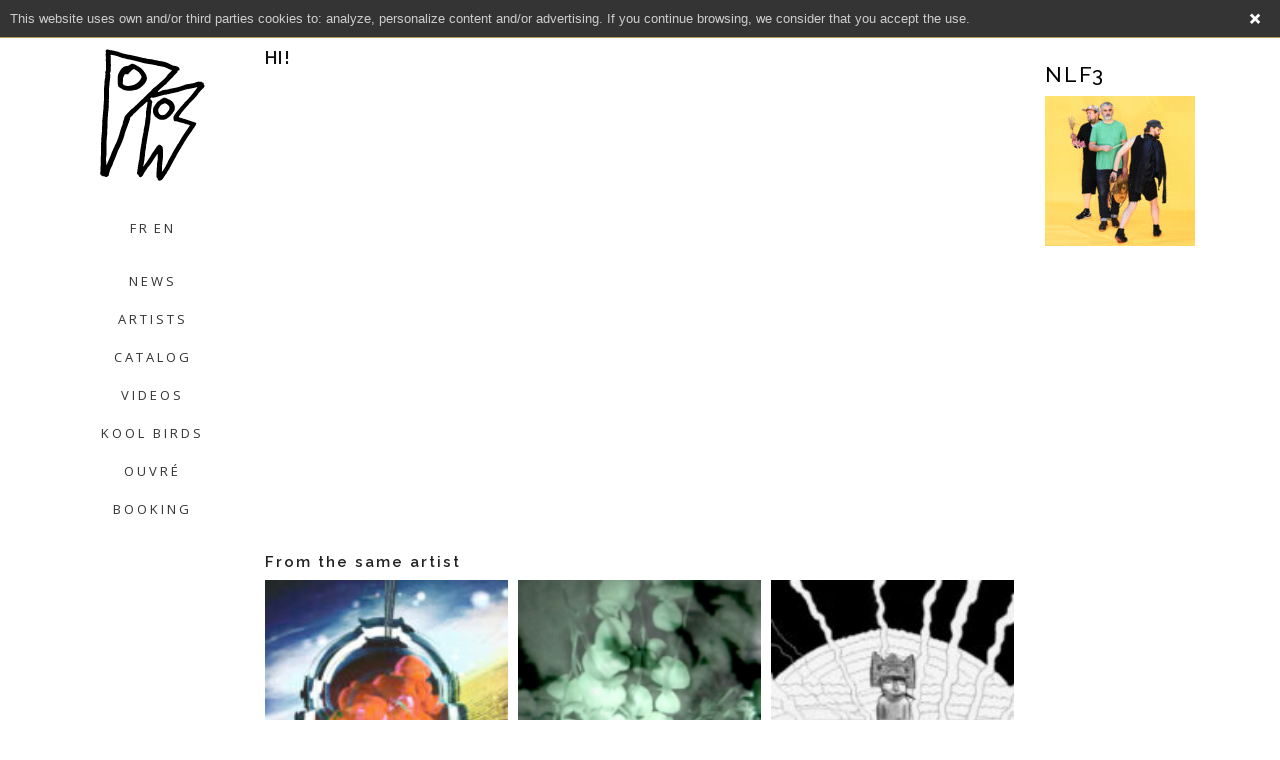

--- FILE ---
content_type: text/html; charset=UTF-8
request_url: https://www.prohibitedrecords.com/en/videosounds/nlf3-hi/
body_size: 7782
content:
<!DOCTYPE html>
<!--[if IE 8]>
<html class="ie ie8" lang="en-US">
<![endif]-->
<!--[if IE 9]>
<html class="ie ie9" lang="en-US">
<![endif]-->
<!--[if !(IE 8) | !(IE 9) ]><!-->
<html lang="en-US">
<!--<![endif]-->
	<head>

		<!-- Basic -->
		<meta http-equiv="Content-Type" content="text/html; charset=UTF-8" />
		<meta name="viewport" content="width=device-width,initial-scale=1,maximum-scale=1,minimum-scale=1,user-scalable=no" />
		<title>HI! &#8211; Prohibited Records</title>
		<link rel="pingback" href="https://www.prohibitedrecords.com/xmlrpc.php" />

		<!--[if lt IE 9]>
			<script src="https://www.prohibitedrecords.com/wp-content/themes/Prohibited/assets/js/html5.js"></script>
		<![endif]-->
		<link rel="shortcut icon" href="favicon.png">

		<meta name='robots' content='max-image-preview:large' />
<link rel="alternate" hreflang="en-us" href="https://www.prohibitedrecords.com/en/videosounds/nlf3-hi/" />
<link rel="alternate" hreflang="fr-fr" href="https://www.prohibitedrecords.com/fr/videosounds/nlf3-hi/" />
<link rel="alternate" hreflang="x-default" href="https://www.prohibitedrecords.com/en/videosounds/nlf3-hi/" />
<link rel='dns-prefetch' href='//fonts.googleapis.com' />
<link rel="alternate" type="application/rss+xml" title="Prohibited Records &raquo; Feed" href="https://www.prohibitedrecords.com/en/feed/" />
<link rel="alternate" type="application/rss+xml" title="Prohibited Records &raquo; Comments Feed" href="https://www.prohibitedrecords.com/en/comments/feed/" />
<link rel="alternate" title="oEmbed (JSON)" type="application/json+oembed" href="https://www.prohibitedrecords.com/en/wp-json/oembed/1.0/embed?url=https%3A%2F%2Fwww.prohibitedrecords.com%2Fen%2Fvideosounds%2Fnlf3-hi%2F" />
<link rel="alternate" title="oEmbed (XML)" type="text/xml+oembed" href="https://www.prohibitedrecords.com/en/wp-json/oembed/1.0/embed?url=https%3A%2F%2Fwww.prohibitedrecords.com%2Fen%2Fvideosounds%2Fnlf3-hi%2F&#038;format=xml" />
        <style type="text/css">
            #mrcookies-wrapper {
                color: #cccccc !important;
                background-color:#343434 !important;
                border-color: #b69b4d !important;
            }
            #mrcookies-wrapper #mrcookies-container a {
                color: #b69b4d;
            }
        </style>
        <style id='wp-img-auto-sizes-contain-inline-css' type='text/css'>
img:is([sizes=auto i],[sizes^="auto," i]){contain-intrinsic-size:3000px 1500px}
/*# sourceURL=wp-img-auto-sizes-contain-inline-css */
</style>
<style id='wp-emoji-styles-inline-css' type='text/css'>

	img.wp-smiley, img.emoji {
		display: inline !important;
		border: none !important;
		box-shadow: none !important;
		height: 1em !important;
		width: 1em !important;
		margin: 0 0.07em !important;
		vertical-align: -0.1em !important;
		background: none !important;
		padding: 0 !important;
	}
/*# sourceURL=wp-emoji-styles-inline-css */
</style>
<link rel='stylesheet' id='wp-block-library-css' href='https://www.prohibitedrecords.com/wp-includes/css/dist/block-library/style.min.css?ver=6.9' type='text/css' media='all' />
<style id='global-styles-inline-css' type='text/css'>
:root{--wp--preset--aspect-ratio--square: 1;--wp--preset--aspect-ratio--4-3: 4/3;--wp--preset--aspect-ratio--3-4: 3/4;--wp--preset--aspect-ratio--3-2: 3/2;--wp--preset--aspect-ratio--2-3: 2/3;--wp--preset--aspect-ratio--16-9: 16/9;--wp--preset--aspect-ratio--9-16: 9/16;--wp--preset--color--black: #000000;--wp--preset--color--cyan-bluish-gray: #abb8c3;--wp--preset--color--white: #ffffff;--wp--preset--color--pale-pink: #f78da7;--wp--preset--color--vivid-red: #cf2e2e;--wp--preset--color--luminous-vivid-orange: #ff6900;--wp--preset--color--luminous-vivid-amber: #fcb900;--wp--preset--color--light-green-cyan: #7bdcb5;--wp--preset--color--vivid-green-cyan: #00d084;--wp--preset--color--pale-cyan-blue: #8ed1fc;--wp--preset--color--vivid-cyan-blue: #0693e3;--wp--preset--color--vivid-purple: #9b51e0;--wp--preset--gradient--vivid-cyan-blue-to-vivid-purple: linear-gradient(135deg,rgb(6,147,227) 0%,rgb(155,81,224) 100%);--wp--preset--gradient--light-green-cyan-to-vivid-green-cyan: linear-gradient(135deg,rgb(122,220,180) 0%,rgb(0,208,130) 100%);--wp--preset--gradient--luminous-vivid-amber-to-luminous-vivid-orange: linear-gradient(135deg,rgb(252,185,0) 0%,rgb(255,105,0) 100%);--wp--preset--gradient--luminous-vivid-orange-to-vivid-red: linear-gradient(135deg,rgb(255,105,0) 0%,rgb(207,46,46) 100%);--wp--preset--gradient--very-light-gray-to-cyan-bluish-gray: linear-gradient(135deg,rgb(238,238,238) 0%,rgb(169,184,195) 100%);--wp--preset--gradient--cool-to-warm-spectrum: linear-gradient(135deg,rgb(74,234,220) 0%,rgb(151,120,209) 20%,rgb(207,42,186) 40%,rgb(238,44,130) 60%,rgb(251,105,98) 80%,rgb(254,248,76) 100%);--wp--preset--gradient--blush-light-purple: linear-gradient(135deg,rgb(255,206,236) 0%,rgb(152,150,240) 100%);--wp--preset--gradient--blush-bordeaux: linear-gradient(135deg,rgb(254,205,165) 0%,rgb(254,45,45) 50%,rgb(107,0,62) 100%);--wp--preset--gradient--luminous-dusk: linear-gradient(135deg,rgb(255,203,112) 0%,rgb(199,81,192) 50%,rgb(65,88,208) 100%);--wp--preset--gradient--pale-ocean: linear-gradient(135deg,rgb(255,245,203) 0%,rgb(182,227,212) 50%,rgb(51,167,181) 100%);--wp--preset--gradient--electric-grass: linear-gradient(135deg,rgb(202,248,128) 0%,rgb(113,206,126) 100%);--wp--preset--gradient--midnight: linear-gradient(135deg,rgb(2,3,129) 0%,rgb(40,116,252) 100%);--wp--preset--font-size--small: 13px;--wp--preset--font-size--medium: 20px;--wp--preset--font-size--large: 36px;--wp--preset--font-size--x-large: 42px;--wp--preset--spacing--20: 0.44rem;--wp--preset--spacing--30: 0.67rem;--wp--preset--spacing--40: 1rem;--wp--preset--spacing--50: 1.5rem;--wp--preset--spacing--60: 2.25rem;--wp--preset--spacing--70: 3.38rem;--wp--preset--spacing--80: 5.06rem;--wp--preset--shadow--natural: 6px 6px 9px rgba(0, 0, 0, 0.2);--wp--preset--shadow--deep: 12px 12px 50px rgba(0, 0, 0, 0.4);--wp--preset--shadow--sharp: 6px 6px 0px rgba(0, 0, 0, 0.2);--wp--preset--shadow--outlined: 6px 6px 0px -3px rgb(255, 255, 255), 6px 6px rgb(0, 0, 0);--wp--preset--shadow--crisp: 6px 6px 0px rgb(0, 0, 0);}:where(.is-layout-flex){gap: 0.5em;}:where(.is-layout-grid){gap: 0.5em;}body .is-layout-flex{display: flex;}.is-layout-flex{flex-wrap: wrap;align-items: center;}.is-layout-flex > :is(*, div){margin: 0;}body .is-layout-grid{display: grid;}.is-layout-grid > :is(*, div){margin: 0;}:where(.wp-block-columns.is-layout-flex){gap: 2em;}:where(.wp-block-columns.is-layout-grid){gap: 2em;}:where(.wp-block-post-template.is-layout-flex){gap: 1.25em;}:where(.wp-block-post-template.is-layout-grid){gap: 1.25em;}.has-black-color{color: var(--wp--preset--color--black) !important;}.has-cyan-bluish-gray-color{color: var(--wp--preset--color--cyan-bluish-gray) !important;}.has-white-color{color: var(--wp--preset--color--white) !important;}.has-pale-pink-color{color: var(--wp--preset--color--pale-pink) !important;}.has-vivid-red-color{color: var(--wp--preset--color--vivid-red) !important;}.has-luminous-vivid-orange-color{color: var(--wp--preset--color--luminous-vivid-orange) !important;}.has-luminous-vivid-amber-color{color: var(--wp--preset--color--luminous-vivid-amber) !important;}.has-light-green-cyan-color{color: var(--wp--preset--color--light-green-cyan) !important;}.has-vivid-green-cyan-color{color: var(--wp--preset--color--vivid-green-cyan) !important;}.has-pale-cyan-blue-color{color: var(--wp--preset--color--pale-cyan-blue) !important;}.has-vivid-cyan-blue-color{color: var(--wp--preset--color--vivid-cyan-blue) !important;}.has-vivid-purple-color{color: var(--wp--preset--color--vivid-purple) !important;}.has-black-background-color{background-color: var(--wp--preset--color--black) !important;}.has-cyan-bluish-gray-background-color{background-color: var(--wp--preset--color--cyan-bluish-gray) !important;}.has-white-background-color{background-color: var(--wp--preset--color--white) !important;}.has-pale-pink-background-color{background-color: var(--wp--preset--color--pale-pink) !important;}.has-vivid-red-background-color{background-color: var(--wp--preset--color--vivid-red) !important;}.has-luminous-vivid-orange-background-color{background-color: var(--wp--preset--color--luminous-vivid-orange) !important;}.has-luminous-vivid-amber-background-color{background-color: var(--wp--preset--color--luminous-vivid-amber) !important;}.has-light-green-cyan-background-color{background-color: var(--wp--preset--color--light-green-cyan) !important;}.has-vivid-green-cyan-background-color{background-color: var(--wp--preset--color--vivid-green-cyan) !important;}.has-pale-cyan-blue-background-color{background-color: var(--wp--preset--color--pale-cyan-blue) !important;}.has-vivid-cyan-blue-background-color{background-color: var(--wp--preset--color--vivid-cyan-blue) !important;}.has-vivid-purple-background-color{background-color: var(--wp--preset--color--vivid-purple) !important;}.has-black-border-color{border-color: var(--wp--preset--color--black) !important;}.has-cyan-bluish-gray-border-color{border-color: var(--wp--preset--color--cyan-bluish-gray) !important;}.has-white-border-color{border-color: var(--wp--preset--color--white) !important;}.has-pale-pink-border-color{border-color: var(--wp--preset--color--pale-pink) !important;}.has-vivid-red-border-color{border-color: var(--wp--preset--color--vivid-red) !important;}.has-luminous-vivid-orange-border-color{border-color: var(--wp--preset--color--luminous-vivid-orange) !important;}.has-luminous-vivid-amber-border-color{border-color: var(--wp--preset--color--luminous-vivid-amber) !important;}.has-light-green-cyan-border-color{border-color: var(--wp--preset--color--light-green-cyan) !important;}.has-vivid-green-cyan-border-color{border-color: var(--wp--preset--color--vivid-green-cyan) !important;}.has-pale-cyan-blue-border-color{border-color: var(--wp--preset--color--pale-cyan-blue) !important;}.has-vivid-cyan-blue-border-color{border-color: var(--wp--preset--color--vivid-cyan-blue) !important;}.has-vivid-purple-border-color{border-color: var(--wp--preset--color--vivid-purple) !important;}.has-vivid-cyan-blue-to-vivid-purple-gradient-background{background: var(--wp--preset--gradient--vivid-cyan-blue-to-vivid-purple) !important;}.has-light-green-cyan-to-vivid-green-cyan-gradient-background{background: var(--wp--preset--gradient--light-green-cyan-to-vivid-green-cyan) !important;}.has-luminous-vivid-amber-to-luminous-vivid-orange-gradient-background{background: var(--wp--preset--gradient--luminous-vivid-amber-to-luminous-vivid-orange) !important;}.has-luminous-vivid-orange-to-vivid-red-gradient-background{background: var(--wp--preset--gradient--luminous-vivid-orange-to-vivid-red) !important;}.has-very-light-gray-to-cyan-bluish-gray-gradient-background{background: var(--wp--preset--gradient--very-light-gray-to-cyan-bluish-gray) !important;}.has-cool-to-warm-spectrum-gradient-background{background: var(--wp--preset--gradient--cool-to-warm-spectrum) !important;}.has-blush-light-purple-gradient-background{background: var(--wp--preset--gradient--blush-light-purple) !important;}.has-blush-bordeaux-gradient-background{background: var(--wp--preset--gradient--blush-bordeaux) !important;}.has-luminous-dusk-gradient-background{background: var(--wp--preset--gradient--luminous-dusk) !important;}.has-pale-ocean-gradient-background{background: var(--wp--preset--gradient--pale-ocean) !important;}.has-electric-grass-gradient-background{background: var(--wp--preset--gradient--electric-grass) !important;}.has-midnight-gradient-background{background: var(--wp--preset--gradient--midnight) !important;}.has-small-font-size{font-size: var(--wp--preset--font-size--small) !important;}.has-medium-font-size{font-size: var(--wp--preset--font-size--medium) !important;}.has-large-font-size{font-size: var(--wp--preset--font-size--large) !important;}.has-x-large-font-size{font-size: var(--wp--preset--font-size--x-large) !important;}
/*# sourceURL=global-styles-inline-css */
</style>

<style id='classic-theme-styles-inline-css' type='text/css'>
/*! This file is auto-generated */
.wp-block-button__link{color:#fff;background-color:#32373c;border-radius:9999px;box-shadow:none;text-decoration:none;padding:calc(.667em + 2px) calc(1.333em + 2px);font-size:1.125em}.wp-block-file__button{background:#32373c;color:#fff;text-decoration:none}
/*# sourceURL=/wp-includes/css/classic-themes.min.css */
</style>
<link rel='stylesheet' id='contact-form-7-css' href='https://www.prohibitedrecords.com/wp-content/plugins/contact-form-7/includes/css/styles.css?ver=6.1.4' type='text/css' media='all' />
<link rel='stylesheet' id='wpml-legacy-dropdown-0-css' href='https://www.prohibitedrecords.com/wp-content/plugins/sitepress-multilingual-cms/templates/language-switchers/legacy-dropdown/style.min.css?ver=1' type='text/css' media='all' />
<style id='wpml-legacy-dropdown-0-inline-css' type='text/css'>
.wpml-ls-statics-shortcode_actions, .wpml-ls-statics-shortcode_actions .wpml-ls-sub-menu, .wpml-ls-statics-shortcode_actions a {border-color:#cdcdcd;}.wpml-ls-statics-shortcode_actions a, .wpml-ls-statics-shortcode_actions .wpml-ls-sub-menu a, .wpml-ls-statics-shortcode_actions .wpml-ls-sub-menu a:link, .wpml-ls-statics-shortcode_actions li:not(.wpml-ls-current-language) .wpml-ls-link, .wpml-ls-statics-shortcode_actions li:not(.wpml-ls-current-language) .wpml-ls-link:link {color:#444444;background-color:#ffffff;}.wpml-ls-statics-shortcode_actions .wpml-ls-sub-menu a:hover,.wpml-ls-statics-shortcode_actions .wpml-ls-sub-menu a:focus, .wpml-ls-statics-shortcode_actions .wpml-ls-sub-menu a:link:hover, .wpml-ls-statics-shortcode_actions .wpml-ls-sub-menu a:link:focus {color:#000000;background-color:#eeeeee;}.wpml-ls-statics-shortcode_actions .wpml-ls-current-language > a {color:#444444;background-color:#ffffff;}.wpml-ls-statics-shortcode_actions .wpml-ls-current-language:hover>a, .wpml-ls-statics-shortcode_actions .wpml-ls-current-language>a:focus {color:#000000;background-color:#eeeeee;}
/*# sourceURL=wpml-legacy-dropdown-0-inline-css */
</style>
<link rel='stylesheet' id='raleway-css' href='https://fonts.googleapis.com/css?family=Raleway%3A400%2C600%2C500%2C800&#038;ver=6.9' type='text/css' media='all' />
<link rel='stylesheet' id='open-sans-css' href='https://fonts.googleapis.com/css?family=Open+Sans%3A300italic%2C400italic%2C600italic%2C300%2C400%2C600&#038;subset=latin%2Clatin-ext&#038;display=fallback&#038;ver=6.9' type='text/css' media='all' />
<link rel='stylesheet' id='bootstrap-css' href='https://www.prohibitedrecords.com/wp-content/themes/Prohibited/assets/css/bootstrap.css?ver=6.9' type='text/css' media='all' />
<link rel='stylesheet' id='font-awesome-css' href='https://www.prohibitedrecords.com/wp-content/themes/Prohibited/assets/css/font-awesome.css?ver=6.9' type='text/css' media='all' />
<link rel='stylesheet' id='colorbox-css' href='https://www.prohibitedrecords.com/wp-content/themes/Prohibited/assets/css/colorbox.css?ver=6.9' type='text/css' media='all' />
<link rel='stylesheet' id='style-css' href='https://www.prohibitedrecords.com/wp-content/themes/Prohibited/style.css?ver=6.9' type='text/css' media='all' />
<link rel='stylesheet' id='wp_mailjet_form_builder_widget-widget-front-styles-css' href='https://www.prohibitedrecords.com/wp-content/plugins/mailjet-for-wordpress/src/widgetformbuilder/css/front-widget.css?ver=6.1.6' type='text/css' media='all' />
<link rel='stylesheet' id='mrcookies-style-css' href='https://www.prohibitedrecords.com/wp-content/plugins/mrcookies/css/style.min.css?ver=1.0' type='text/css' media='all' />
<script type="text/javascript" src="https://www.prohibitedrecords.com/wp-content/plugins/sitepress-multilingual-cms/templates/language-switchers/legacy-dropdown/script.min.js?ver=1" id="wpml-legacy-dropdown-0-js"></script>
<script type="text/javascript" src="https://www.prohibitedrecords.com/wp-includes/js/jquery/jquery.min.js?ver=3.7.1" id="jquery-core-js"></script>
<script type="text/javascript" src="https://www.prohibitedrecords.com/wp-includes/js/jquery/jquery-migrate.min.js?ver=3.4.1" id="jquery-migrate-js"></script>
<link rel="https://api.w.org/" href="https://www.prohibitedrecords.com/en/wp-json/" /><link rel="EditURI" type="application/rsd+xml" title="RSD" href="https://www.prohibitedrecords.com/xmlrpc.php?rsd" />
<meta name="generator" content="WordPress 6.9" />
<link rel="canonical" href="https://www.prohibitedrecords.com/en/videosounds/nlf3-hi/" />
<link rel='shortlink' href='https://www.prohibitedrecords.com/en/?p=1170' />
<meta name="generator" content="WPML ver:4.8.6 stt:1,4;" />
<script>
	//var ajax_url = 'https://www.prohibitedrecords.com/wp-admin/admin-ajax.php';
	</script><style> #comments a:after,#comments a:hover:after,.ul-list a:hover:after,.post-meta-box a:hover:after,#footer a:hover:after,#comments a:hover:after,.single-content-title a:hover:after,.ul-list a:after,.post-meta-box a:after,#footer a:after,#comments a:after,.single-content-title a:after,.default-content > a:hover:after, .default-content > p > a:hover:after,.default-content > a:after,.default-content > p > a:after,.post-content > a:hover:after, .post-content > p > a:hover:after,.post-content > a:after,.post-content > p > a:after{border-bottom:1px solid #fe4642;}.default-content > a,.default-content > p > a,.post-content > a,.post-content > p > a,a:hover,a:focus,.post-title a:hover,.comment-form .form-submit #submit:hover,.mobile-menu ul li:hover a,.mobile-menu ul li:hover > ul a:hover{color:#fe4642;}body{}.default-content{font-size: 15px}.commentlist .comment{font-size: 14px}.default-title{font-size: 21px}body.single .default-title{font-size: 18px}h1{font-size: 27px}h2{font-size: 25px}h3{font-size: 23px}h4{font-size: 21px}h5{font-size: 19px}h6,body.blog .default-title, body.archive .default-title, body.search-results .default-title{font-size: 17px}</style>	</head>
	<body class="wp-singular videosound-template-default single single-videosound postid-1170 wp-theme-Prohibited">

	<!-- Loader
	<div class="loader" id="circleG"><div id="circleG_1" class="circleG"></div><div id="circleG_2" class="circleG"></div><div id="circleG_3" class="circleG"></div></div>
	-->
	<!-- Container Begun -->
	<div class="container">
		

		<header class="mobile-header visible-sm-block visible-xs-block" id="mobile-header">
			
				<div class="header-logo">
					<a href="https://www.prohibitedrecords.com/en/">
						<img class="site-logo" src="/wp-content/themes/Prohibited/assets/images/logo.svg"/>
					</a>
				</div>

			<div class="clearfix"></div>
			<a class="burger" href="javascript:void(0)">
				<div class="burger-icon"><span class="top"></span><span class="middle"></span><span class="bottom"></span></div>
			</a>
			<!-- Main Menu -->
							<div class="mobile-menu">
					<nav class="mobile-menu-content">
						<div class="menu-logo">
							<a href="https://www.prohibitedrecords.com/en/">
								<img class="site-logo" src="/wp-content/themes/Prohibited/assets/images/logo.svg"/>
							</a>
						</div>
						<div class="menu-main-menu-container"><ul id="menu-main-menu" class="menu"><li id="menu-item-582" class="menu-item menu-item-type-custom menu-item-object-custom menu-item-582"><a href="/en/">News</a></li>
<li id="menu-item-4040" class="menu-item menu-item-type-post_type menu-item-object-page menu-item-4040"><a href="https://www.prohibitedrecords.com/en/bands/">Artists</a></li>
<li id="menu-item-241" class="menu-item menu-item-type-custom menu-item-object-custom menu-item-241"><a href="/en/productions/">Catalog</a></li>
<li id="menu-item-572" class="menu-item menu-item-type-custom menu-item-object-custom menu-item-572"><a href="/en/videosounds/">Videos</a></li>
<li id="menu-item-3685" class="menu-item menu-item-type-post_type menu-item-object-artist menu-item-3685"><a href="https://www.prohibitedrecords.com/en/artists/kool-birds/">kOOL BIRDS</a></li>
<li id="menu-item-3686" class="menu-item menu-item-type-post_type menu-item-object-artist menu-item-3686"><a href="https://www.prohibitedrecords.com/en/artists/ouvre/">Ouvré</a></li>
<li id="menu-item-4023" class="menu-item menu-item-type-post_type menu-item-object-artist menu-item-4023"><a href="https://www.prohibitedrecords.com/en/artists/prohibited-records-booking/">BOOKING</a></li>
</ul></div>						<ul class="lang">
							<li><a href="/fr">FR</a></li>
							<li><a href="/en">EN</a></li>
						</ul>
						<a class="close-menu" href="javascript:void(0)">
							<div class="close-menu-icon"><span class="top"></span><span class="bottom"></span></div>
						</a>
					</nav>
			</div>
			
		</header>

	<section class="single-portfolio-section global-section">

		<div class="row">

			<div class="col-md-2 navigation visible-md-block visible-lg-block">
				<div class="navigation-content">


	<div class="logo">
		<a href="https://www.prohibitedrecords.com/en/">
			<img class="site-logo" src="/wp-content/themes/Prohibited/assets/images/logo.svg" alt="" />
		</a>
	</div>


	<!-- Main Menu -->
			<nav>
			<ul class="lang">
				<li><a href="/fr">FR</a></li>
				<li><a href="/en">EN</a></li>
			</ul>
			<div class="menu-main-menu-container"><ul id="menu-main-menu-1" class="menu"><li class="menu-item menu-item-type-custom menu-item-object-custom menu-item-582"><a href="/en/">News</a></li>
<li class="menu-item menu-item-type-post_type menu-item-object-page menu-item-4040"><a href="https://www.prohibitedrecords.com/en/bands/">Artists</a></li>
<li class="menu-item menu-item-type-custom menu-item-object-custom menu-item-241"><a href="/en/productions/">Catalog</a></li>
<li class="menu-item menu-item-type-custom menu-item-object-custom menu-item-572"><a href="/en/videosounds/">Videos</a></li>
<li class="menu-item menu-item-type-post_type menu-item-object-artist menu-item-3685"><a href="https://www.prohibitedrecords.com/en/artists/kool-birds/">kOOL BIRDS</a></li>
<li class="menu-item menu-item-type-post_type menu-item-object-artist menu-item-3686"><a href="https://www.prohibitedrecords.com/en/artists/ouvre/">Ouvré</a></li>
<li class="menu-item menu-item-type-post_type menu-item-object-artist menu-item-4023"><a href="https://www.prohibitedrecords.com/en/artists/prohibited-records-booking/">BOOKING</a></li>
</ul></div>		</nav>
	
</div>
			</div>

			
				<div class="col-md-8">

					<h1 class="default-title single-content-title">HI!</h1>


					<div class="embed-container ">
					<iframe title="NLF3 - HI!" width="640" height="360" src="https://www.youtube.com/embed/enAOUUoX_J4?list=PL5Oy7NrgcmskfC4F-M5BIi1mZShRIlClp" frameborder="0" allow="accelerometer; autoplay; clipboard-write; encrypted-media; gyroscope; picture-in-picture; web-share" referrerpolicy="strict-origin-when-cross-origin" allowfullscreen></iframe>					</div>
					<div class="body">
											</div>

												<div class="related-items"><h4 class="related-heading">From the same artist</h4>
																							<div class="item first-item">
									<div class="front">
										<a href="https://www.prohibitedrecords.com/en/videosounds/oh-my/">
											<img src="https://www.prohibitedrecords.com/wp-content/uploads/2024/10/Capture-decran-2024-10-30-a-10.11.26-copie-150x150.jpg" class="attachment-portfolio-thumb-large wp-post-image" alt="Oh My!">
										</a>
									</div>
									<a href="https://www.prohibitedrecords.com/en/videosounds/oh-my/" class="hover">
										<h3>Oh My!</h3>
									</a>
								</div>
																															<div class="item">
									<div class="front">
										<a href="https://www.prohibitedrecords.com/en/videosounds/nlf3-cannette/">
											<img src="https://www.prohibitedrecords.com/wp-content/uploads/2024/09/Capture-decran-2024-09-11-a-09.35.35-150x150.png" class="attachment-portfolio-thumb-large wp-post-image" alt="Cannette">
										</a>
									</div>
									<a href="https://www.prohibitedrecords.com/en/videosounds/nlf3-cannette/" class="hover">
										<h3>Cannette</h3>
									</a>
								</div>
																															<div class="item last-item">
									<div class="front">
										<a href="https://www.prohibitedrecords.com/en/videosounds/nlf3-d/">
											<img src="https://www.prohibitedrecords.com/wp-content/uploads/2023/03/kachinas-150x150.jpg" class="attachment-portfolio-thumb-large wp-post-image" alt="D">
										</a>
									</div>
									<a href="https://www.prohibitedrecords.com/en/videosounds/nlf3-d/" class="hover">
										<h3>D</h3>
									</a>
								</div>
																															<div class="item first-item">
									<div class="front">
										<a href="https://www.prohibitedrecords.com/en/videosounds/nlf3-a/">
											<img src="https://www.prohibitedrecords.com/wp-content/uploads/2020/10/Capture-d’écran-2020-10-11-à-12.09.23-150x150.png" class="attachment-portfolio-thumb-large wp-post-image" alt="NLF3 - A">
										</a>
									</div>
									<a href="https://www.prohibitedrecords.com/en/videosounds/nlf3-a/" class="hover">
										<h3>NLF3 - A</h3>
									</a>
								</div>
																															<div class="item">
									<div class="front">
										<a href="https://www.prohibitedrecords.com/en/videosounds/la-marche-secrete-dakiko/">
											<img src="https://www.prohibitedrecords.com/wp-content/uploads/2017/12/Capture-d’écran-2017-12-30-à-00.41.20-150x150.png" class="attachment-portfolio-thumb-large wp-post-image" alt="La Marche Secrète d'Akiko">
										</a>
									</div>
									<a href="https://www.prohibitedrecords.com/en/videosounds/la-marche-secrete-dakiko/" class="hover">
										<h3>La Marche Secrète d'Akiko</h3>
									</a>
								</div>
																															<div class="item last-item">
									<div class="front">
										<a href="https://www.prohibitedrecords.com/en/videosounds/beaches/">
											<img src="https://www.prohibitedrecords.com/wp-content/uploads/2017/12/Capture-d’écran-2017-12-30-à-00.38.40-150x150.png" class="attachment-portfolio-thumb-large wp-post-image" alt="Beaches">
										</a>
									</div>
									<a href="https://www.prohibitedrecords.com/en/videosounds/beaches/" class="hover">
										<h3>Beaches</h3>
									</a>
								</div>
																															<div class="item first-item">
									<div class="front">
										<a href="https://www.prohibitedrecords.com/en/videosounds/teaser-waves-of-black-and-white/">
											<img src="https://www.prohibitedrecords.com/wp-content/uploads/2017/12/Capture-d’écran-2017-12-30-à-00.35.12-150x150.png" class="attachment-portfolio-thumb-large wp-post-image" alt="Teaser "Waves Of Black and White"">
										</a>
									</div>
									<a href="https://www.prohibitedrecords.com/en/videosounds/teaser-waves-of-black-and-white/" class="hover">
										<h3>Teaser "Waves Of Black and White"</h3>
									</a>
								</div>
																															<div class="item">
									<div class="front">
										<a href="https://www.prohibitedrecords.com/en/videosounds/pink-renaissance-2014/">
											<img src="https://www.prohibitedrecords.com/wp-content/uploads/2015/12/489301463-150x150.jpg" class="attachment-portfolio-thumb-large wp-post-image" alt="Pink Renaissance (2014)">
										</a>
									</div>
									<a href="https://www.prohibitedrecords.com/en/videosounds/pink-renaissance-2014/" class="hover">
										<h3>Pink Renaissance (2014)</h3>
									</a>
								</div>
																															<div class="item last-item">
									<div class="front">
										<a href="https://www.prohibitedrecords.com/en/videosounds/echotropic-2009/">
											<img src="https://www.prohibitedrecords.com/wp-content/uploads/2015/12/119649644-150x150.jpg" class="attachment-portfolio-thumb-large wp-post-image" alt="ECHOTROPIC (2009)">
										</a>
									</div>
									<a href="https://www.prohibitedrecords.com/en/videosounds/echotropic-2009/" class="hover">
										<h3>ECHOTROPIC (2009)</h3>
									</a>
								</div>
																						<div class="clearfix"></div>
						</div>
											

				</div>


				<div class="col-md-2 sidebar visible-lg-block visible-md-block">

																							<h4><a href="https://www.prohibitedrecords.com/en/artists/nlf3/">NLF3</a></h4>
						<a href="https://www.prohibitedrecords.com/en/artists/nlf3/"><img src="https://www.prohibitedrecords.com/wp-content/uploads/2015/01/NLF3196040-SQ-JAUNE-150x150.jpg"></a>

					
				</div>


			
		</div>

	</section>

</div><!-- .container End -->

<footer id="footer">

	<div class="container">

			<div class="col-md-4">

								<ul class="footer-list">

					<li>Booking: <a href="mailto:hello@prohibitedrecords.com">hello@prohibitedrecords.com</a></li>					<li>Promotion: <a href="mailto:hello@prohibitedrecords.com">hello@prohibitedrecords.com</a></li>					<li>Orders: <a href="mailto:hello@prohibitedrecords.com">hello@prohibitedrecords.com</a></li>
					<li>© 2023 Prohibited.</li>
				</ul>
				
			</div>

			<div class="col-md-8 hidden-sm hidden-xs">

				<ul class="social-list">

					<li><a href="https://prohibitedrecords.bandcamp.com/"><i class="wf-bandcamp"></i></a></li>					<li><a href="https://www.facebook.com/prohibitedrec"><i class="wf-facebook"></i></a></li>										<li><a href="http://soundcloud.com/prohibitedrecords"><i class="wf-soundcloud"></i></a></li>					<li><a href="http://www.youtube.com/user/prohibitedrecords?feature=mhee"><i class="wf-youtube"></i></a></li>					<li><a href="http://vimeo.com/channels/614755"><i class="wf-vimeo"></i></a></li>										
				</ul>

			</div>

		<div class="clearfix"></div>

	</div>

</footer>
<script type="speculationrules">
{"prefetch":[{"source":"document","where":{"and":[{"href_matches":"/en/*"},{"not":{"href_matches":["/wp-*.php","/wp-admin/*","/wp-content/uploads/*","/wp-content/*","/wp-content/plugins/*","/wp-content/themes/Prohibited/*","/en/*\\?(.+)"]}},{"not":{"selector_matches":"a[rel~=\"nofollow\"]"}},{"not":{"selector_matches":".no-prefetch, .no-prefetch a"}}]},"eagerness":"conservative"}]}
</script>
<script type="text/javascript" src="https://www.prohibitedrecords.com/wp-includes/js/dist/hooks.min.js?ver=dd5603f07f9220ed27f1" id="wp-hooks-js"></script>
<script type="text/javascript" src="https://www.prohibitedrecords.com/wp-includes/js/dist/i18n.min.js?ver=c26c3dc7bed366793375" id="wp-i18n-js"></script>
<script type="text/javascript" id="wp-i18n-js-after">
/* <![CDATA[ */
wp.i18n.setLocaleData( { 'text direction\u0004ltr': [ 'ltr' ] } );
//# sourceURL=wp-i18n-js-after
/* ]]> */
</script>
<script type="text/javascript" src="https://www.prohibitedrecords.com/wp-content/plugins/contact-form-7/includes/swv/js/index.js?ver=6.1.4" id="swv-js"></script>
<script type="text/javascript" id="contact-form-7-js-before">
/* <![CDATA[ */
var wpcf7 = {
    "api": {
        "root": "https:\/\/www.prohibitedrecords.com\/en\/wp-json\/",
        "namespace": "contact-form-7\/v1"
    }
};
//# sourceURL=contact-form-7-js-before
/* ]]> */
</script>
<script type="text/javascript" src="https://www.prohibitedrecords.com/wp-content/plugins/contact-form-7/includes/js/index.js?ver=6.1.4" id="contact-form-7-js"></script>
<script type="text/javascript" src="https://www.prohibitedrecords.com/wp-content/themes/Prohibited/assets/js/bootstrap.js?ver=1.0" id="bootstap-js"></script>
<script type="text/javascript" src="https://www.prohibitedrecords.com/wp-content/themes/Prohibited/assets/js/colorbox.js?ver=1.0" id="colorbox-js"></script>
<script type="text/javascript" src="https://www.prohibitedrecords.com/wp-content/themes/Prohibited/assets/js/mobile-menu.js?ver=1.0" id="custom-mobile-menu-js"></script>
<script type="text/javascript" src="https://www.prohibitedrecords.com/wp-content/themes/Prohibited/assets/js/scripts.js?ver=1.0" id="scripts-js"></script>
<script type="text/javascript" id="wp_mailjet_form_builder_widget-front-script-js-extra">
/* <![CDATA[ */
var mjWidget = {"ajax_url":"https://www.prohibitedrecords.com/wp-admin/admin-ajax.php"};
//# sourceURL=wp_mailjet_form_builder_widget-front-script-js-extra
/* ]]> */
</script>
<script type="text/javascript" src="https://www.prohibitedrecords.com/wp-content/plugins/mailjet-for-wordpress/src/widgetformbuilder/js/front-widget.js?ver=6.9" id="wp_mailjet_form_builder_widget-front-script-js"></script>
<script type="text/javascript" id="mrcookies-js-extra">
/* <![CDATA[ */
var MRCOOKIES = {"cookie_name":"MRCOOKIES_ACCEPT_NAVIGATION","cookie_life":"365","legal_notice":"","domain":"","i18n":{"notice":"This website uses own and/or third parties cookies to: analyze, personalize content and/or advertising. If you continue browsing, we consider that you accept the use.","link":"More information","close":"Close"}};
//# sourceURL=mrcookies-js-extra
/* ]]> */
</script>
<script type="text/javascript" src="https://www.prohibitedrecords.com/wp-content/plugins/mrcookies/js/mrcookies.min.js?ver=1.1" id="mrcookies-js"></script>
<script id="wp-emoji-settings" type="application/json">
{"baseUrl":"https://s.w.org/images/core/emoji/17.0.2/72x72/","ext":".png","svgUrl":"https://s.w.org/images/core/emoji/17.0.2/svg/","svgExt":".svg","source":{"concatemoji":"https://www.prohibitedrecords.com/wp-includes/js/wp-emoji-release.min.js?ver=6.9"}}
</script>
<script type="module">
/* <![CDATA[ */
/*! This file is auto-generated */
const a=JSON.parse(document.getElementById("wp-emoji-settings").textContent),o=(window._wpemojiSettings=a,"wpEmojiSettingsSupports"),s=["flag","emoji"];function i(e){try{var t={supportTests:e,timestamp:(new Date).valueOf()};sessionStorage.setItem(o,JSON.stringify(t))}catch(e){}}function c(e,t,n){e.clearRect(0,0,e.canvas.width,e.canvas.height),e.fillText(t,0,0);t=new Uint32Array(e.getImageData(0,0,e.canvas.width,e.canvas.height).data);e.clearRect(0,0,e.canvas.width,e.canvas.height),e.fillText(n,0,0);const a=new Uint32Array(e.getImageData(0,0,e.canvas.width,e.canvas.height).data);return t.every((e,t)=>e===a[t])}function p(e,t){e.clearRect(0,0,e.canvas.width,e.canvas.height),e.fillText(t,0,0);var n=e.getImageData(16,16,1,1);for(let e=0;e<n.data.length;e++)if(0!==n.data[e])return!1;return!0}function u(e,t,n,a){switch(t){case"flag":return n(e,"\ud83c\udff3\ufe0f\u200d\u26a7\ufe0f","\ud83c\udff3\ufe0f\u200b\u26a7\ufe0f")?!1:!n(e,"\ud83c\udde8\ud83c\uddf6","\ud83c\udde8\u200b\ud83c\uddf6")&&!n(e,"\ud83c\udff4\udb40\udc67\udb40\udc62\udb40\udc65\udb40\udc6e\udb40\udc67\udb40\udc7f","\ud83c\udff4\u200b\udb40\udc67\u200b\udb40\udc62\u200b\udb40\udc65\u200b\udb40\udc6e\u200b\udb40\udc67\u200b\udb40\udc7f");case"emoji":return!a(e,"\ud83e\u1fac8")}return!1}function f(e,t,n,a){let r;const o=(r="undefined"!=typeof WorkerGlobalScope&&self instanceof WorkerGlobalScope?new OffscreenCanvas(300,150):document.createElement("canvas")).getContext("2d",{willReadFrequently:!0}),s=(o.textBaseline="top",o.font="600 32px Arial",{});return e.forEach(e=>{s[e]=t(o,e,n,a)}),s}function r(e){var t=document.createElement("script");t.src=e,t.defer=!0,document.head.appendChild(t)}a.supports={everything:!0,everythingExceptFlag:!0},new Promise(t=>{let n=function(){try{var e=JSON.parse(sessionStorage.getItem(o));if("object"==typeof e&&"number"==typeof e.timestamp&&(new Date).valueOf()<e.timestamp+604800&&"object"==typeof e.supportTests)return e.supportTests}catch(e){}return null}();if(!n){if("undefined"!=typeof Worker&&"undefined"!=typeof OffscreenCanvas&&"undefined"!=typeof URL&&URL.createObjectURL&&"undefined"!=typeof Blob)try{var e="postMessage("+f.toString()+"("+[JSON.stringify(s),u.toString(),c.toString(),p.toString()].join(",")+"));",a=new Blob([e],{type:"text/javascript"});const r=new Worker(URL.createObjectURL(a),{name:"wpTestEmojiSupports"});return void(r.onmessage=e=>{i(n=e.data),r.terminate(),t(n)})}catch(e){}i(n=f(s,u,c,p))}t(n)}).then(e=>{for(const n in e)a.supports[n]=e[n],a.supports.everything=a.supports.everything&&a.supports[n],"flag"!==n&&(a.supports.everythingExceptFlag=a.supports.everythingExceptFlag&&a.supports[n]);var t;a.supports.everythingExceptFlag=a.supports.everythingExceptFlag&&!a.supports.flag,a.supports.everything||((t=a.source||{}).concatemoji?r(t.concatemoji):t.wpemoji&&t.twemoji&&(r(t.twemoji),r(t.wpemoji)))});
//# sourceURL=https://www.prohibitedrecords.com/wp-includes/js/wp-emoji-loader.min.js
/* ]]> */
</script>
</body>
</html>


--- FILE ---
content_type: text/css
request_url: https://www.prohibitedrecords.com/wp-content/themes/Prohibited/assets/css/colorbox.css?ver=6.9
body_size: 913
content:


#cboxOverlay,#cboxWrapper,#colorbox {
    position: absolute;
    top: 0;
    left: 0;
    z-index: 9999;
    overflow: visible;
}

#cboxWrapper {
    max-width: none;
}

#cboxOverlay {
    position: fixed;
    width: 100%;
    height: 100%;
}

#cboxBottomLeft,#cboxMiddleLeft {
    clear: left;
}

#cboxContent {
    position: relative;
    opacity: .96;
}

#cboxLoadedContent {
    overflow: auto;
    -webkit-overflow-scrolling: touch;
}

#cboxTitle {
    margin: 0;
}

#cboxLoadingGraphic,#cboxLoadingOverlay {
    position: absolute;
    top: 0;
    left: 0;
    width: 100%;
    height: 100%;
}

#cboxClose,#cboxNext,#cboxPrevious,#cboxSlideshow {
    cursor: pointer;
}

.cboxPhoto {
    float: left;
    margin: auto;
    border: 0;
    display: block;
    max-width: none;
    -ms-interpolation-mode: bicubic;
}

.cboxIframe {
    width: 100%;
    height: 100%;
    display: block;
    border: 0;
    padding: 0;
    margin: 0;
}

#cboxContent,#cboxLoadedContent,#colorbox {
    box-sizing: content-box;
    -moz-box-sizing: content-box;
    -webkit-box-sizing: content-box;
}

#cboxOverlay {
    background: #fafafa;
    opacity: 0.86 !important;
    filter: alpha(opacity=86) !important;
}

#colorbox {
    outline: 0;
}

#cboxContent {
    overflow: visible;
}

.cboxIframe {
    background: #fff;
}

#cboxError {
    padding: 50px;
    border: 1px solid #ccc;
}

#cboxLoadedContent {
}

#cboxLoadingGraphic {
    background: url(../images/loading.gif) center center no-repeat #0d0d0d;
    padding: 10px;
    width: 50px;
    height: 50px;
    left: 50%;
    top: 50%;
    margin-top: -25px;
    margin-left: -25px;
	-webkit-box-shadow: 0 0 5px 1px rgba(0,0,0,0.2);
    box-shadow: 0 0 5px 1px rgba(0,0,0,0.2);
	-webkit-border-radius:4px;
	-moz-border-radius:4px;
	border-radius:4px;
}

#cboxTitle {
    position: absolute;
    top: 0;
    left: 0;
    color: #000;
}

#cboxCurrent {
    position: absolute;
    top: 0;
    right: 205px;
}

#cboxClose,#cboxNext,#cboxPrevious,#cboxSlideshow {
    border: 0;
    padding: 0;
    margin: 0;
    overflow: visible;
    width: 20px;
    height: 20px;
    position: absolute;
    top: 0;
}

#cboxClose:active,#cboxNext:active,#cboxPrevious:active,#cboxSlideshow:active {
    outline: 0;
}

#cboxPrevious {
    right: 44px;
}

#cboxClose {
    right: 0;
}

.cboxSlideshow_off #cboxPrevious,.cboxSlideshow_on #cboxPrevious {
    right: 66px;
}

.cboxSlideshow_off #cboxSlideshow,.cboxSlideshow_on #cboxSlideshow {
    right: 44px;
}

#cboxClose,#cboxClose:after,#cboxNext,#cboxNext:after,#cboxPrevious,#cboxPrevious:after {
    -webkit-transition: all 200ms linear;
    -moz-transition: all 200ms linear;
    -ms-transition: all 200ms linear;
    -o-transition: all 200ms linear;
    transition: all 200ms linear;
}

#cboxPrevious {
    height: 100%;
    background: 0 0;
    width: 50%;
    left: -70px;
    text-align: left;
    font-size: 0;
}

#cboxNext {
    height: 100%;
    background: 0 0;
    width: 50%;
    right: -70px;
    text-align: right;
    font-size: 0;
}

#cboxPrevious:after {
    font-family: FontAwesome;
    content: '\f104';
    color: #000;
    font-size: 64px;
    opacity: 0.4;
    display: inline-block;
}

#cboxNext:after {
    font-family: FontAwesome;
    content: '\f105';
    color: #000;
    font-size: 64px;
    opacity: 0.4;
    display: inline-block;
}

#cboxNext:hover:after,#cboxPrevious:hover:after {
    opacity: .8;
}

#cboxCurrent {
    display: none !important;
}

.cboxPhoto {
    cursor: default !important;
}

#cboxClose {
    display: none;
    visibility: hidden;
	width:0px !important;
	height:0px !important;

}

#cboxLoadedContent {
    cursor: pointer;
}

--- FILE ---
content_type: text/css
request_url: https://www.prohibitedrecords.com/wp-content/themes/Prohibited/style.css?ver=6.9
body_size: 17361
content:
/*
Theme Name: Prohibited
Description: Prohibited is an minimal professional WordPress theme.
Theme URI: http://www.waspthemes.com/go/?theme=Prohibited

Author: WaspThemes
Author URI: http://www.waspthemes.com
License: GNU General Public License version 3.0
License URI: http://www.gnu.org/licenses/gpl-3.0.html
Version: 1.2.1
Text Domain: wf
*/



/*  T A B L E   O F   C O N T E N T S
    ........................................................................

	01. CSS3 Loader
	02. Basic
	03. Header
	04. Footer
	05. Home Page Portfolio Style
	06. Home Page Blog Style
	07. Navigation
	08. Mobile Navigation
	09. Single Portfolio
	10. Blog Template
	11. Portfolio Template
	12. Comments
	13. Sidebar
	14. Wordpress Core
	15. Typography
	16. Shortcodes
	17. Contact Page
	18. Animates
	19. Responsive

*/



/*-------------------------------------------------------*/
/*	CSS3 Loader											 */
/*-------------------------------------------------------*/
#circleG{
	width:65px;
	margin:0px auto;
	position:relative;
	left:-4px;
	top:5px;
}

.circleG{
	background-color:#FFFFFF;
	float:left;
	height:12px;
	margin-left:8px;
	width:12px;
	-moz-animation-name:bounce_circleG;
	-moz-animation-duration:1.5s;
	-moz-animation-iteration-count:infinite;
	-moz-animation-direction:linear;
	-moz-border-radius:10px;
	-webkit-animation-name:bounce_circleG;
	-webkit-animation-duration:1.5s;
	-webkit-animation-iteration-count:infinite;
	-webkit-animation-direction:linear;
	-webkit-border-radius:10px;
	-ms-animation-name:bounce_circleG;
	-ms-animation-duration:1.5s;
	-ms-animation-iteration-count:infinite;
	-ms-animation-direction:linear;
	-ms-border-radius:10px;
	-o-animation-name:bounce_circleG;
	-o-animation-duration:1.5s;
	-o-animation-iteration-count:infinite;
	-o-animation-direction:linear;
	-o-border-radius:10px;
	animation-name:bounce_circleG;
	animation-duration:1.5s;
	animation-iteration-count:infinite;
	animation-direction:linear;
	border-radius:10px;
	-webkit-border-radius:10px;
}

#circleG_1{
	-moz-animation-delay:0.3s;
	-webkit-animation-delay:0.3s;
	-ms-animation-delay:0.3s;
	-o-animation-delay:0.3s;
	animation-delay:0.3s;
}

#circleG_2{
	-moz-animation-delay:0.7s;
	-webkit-animation-delay:0.7s;
	-ms-animation-delay:0.7s;
	-o-animation-delay:0.7s;
	animation-delay:0.7s;
}

#circleG_3{
	-moz-animation-delay:0.9s;
	-webkit-animation-delay:0.9s;
	-ms-animation-delay:0.9s;
	-o-animation-delay:0.9s;
	animation-delay:0.9s;
}

@-moz-keyframes bounce_circleG{

	0%{

	}

	50%{
		background-color:#363636;
	}

	100%{

	}

}

@-webkit-keyframes bounce_circleG{

	0%{

	}

	50%{
		background-color:#363636;
	}

	100%{

	}

}

@-ms-keyframes bounce_circleG{

	0%{

	}

	50%{
		background-color:#363636;
	}

	100%{

	}

}

@-o-keyframes bounce_circleG{

	0%{

	}

	50%{
		background-color:#363636;
	}

	100%{

	}

}

@keyframes bounce_circleG{

	0%{

	}

	50%{
		background-color:#363636;
	}

	100%{

	}

}




/*-------------------------------------------------------*/
/*	BASIC												 */
/*-------------------------------------------------------*/
body{
	background-color:#FFF;
	font-family: 'Raleway', sans-serif;
	font-size:16px;
	color:#333;
}

a{
	color:#000;
	outline:0 !important;
}

input,select,textarea{
	outline:0 !important;
}

a:hover,a:focus{
	color:#fe4642;
}

.default-content:after,.post-content:after{
	content: ' ';
	clear: both;
	display: block;
	width: 100%;
}

strong,b{
	font-weight:600;
}

.tab_wrap,.panel-group,.well,.lead{
	margin-bottom:24px;
}

h1,h2,h3,.h1,.h2,.h3{
	margin-top:30px;
	margin-bottom:10px;
}

h4,h5,h6,.h4,.h5,.h6{
	margin-top:15px;
	margin-bottom:10px;
}

.default-content ul,.default-content ol,.post-content ul,.post-content ol{
	margin-left:0px;
	padding-left:24px;
}

.default-content ul li,.default-content ol li,.post-content ul li,.post-content ol li{
	padding:2px;
}

.sidebar a,input,textarea,.header-name a,.mobile-menu li,.mobile-menu li a{
	-webkit-transition: all 200ms ease;
	-moz-transition: all 200ms ease;
	-ms-transition: all 200ms ease;
	-o-transition: all 200ms ease;
	transition: all 200ms ease;
}

.wf-select-menu{
	display:none;
	margin-top:20px;
}

.loader{
	position: fixed !important;
	top: 50% !important;
	left: 50% !important;
	margin-top:-6px !important;
	margin-left:-32.5px !important;
	display:block !important;
	z-index:9999 !important;
}

dt {
    font-weight: 600;
}

.twitter-tweet{
	width:100% !important;
}

.wp-video-shortcode{
	max-width: 100%;
	width:100%;
}

.wp-audio-shortcode{
	max-width: 100%;
	width:100%;
}

.wp-video-shortcode .mejs-layer{
    max-width: 100%;
	width:100%;
}

.cboxElement:after,.cboxElement:before{
	display:none !important;
}

#cboxPrevious,#cboxNext{
	outline:0px !important;
}




/*-------------------------------------------------------*/
/*	HEADER												 */
/*-------------------------------------------------------*/

.container {  margin-top: 3em; }
.personal-header{
	padding-top:42px;
	padding-bottom:62px;
}

.header-small-column{
	text-align:center;
	text-transform: uppercase;
	color:#4c4c4c;
	font-weight:300;
	font-size:30px;
	font-family: 'Open Sans', sans-serif;
	letter-spacing:-1.3px;
	padding-top:20px;
}

.header-name{
	text-align:center;
	text-transform: uppercase;
	color:#3c3c3c;
	font-weight:800;
	font-size:36px;
	letter-spacing:-2.3px;
	font-family: 'Raleway', sans-serif;
	padding-bottom:12px;
}

.header-name:after{
	position:absolute;
	bottom:-3px;
	width:126%;
	left:-13%;
	height:3px;
	display:block;
	content: ' ';
	background:transparent;
    background-image:-moz-radial-gradient(farthest-side at center top, #C0C0C0, rgba(255, 255, 255, 0));
	background-image:-webkit-radial-gradient(farthest-side at center top, #C0C0C0, rgba(255, 255, 255, 0));
	background-image:-o-radial-gradient(farthest-side at center top, #C0C0C0, rgba(255, 255, 255, 0));
	background-image:-ms-radial-gradient(farthest-side at center top, #C0C0C0, rgba(255, 255, 255, 0));
	background-image:radial-gradient(farthest-side at center top, #C0C0C0, rgba(255, 255, 255, 0));
}

.header-name a{
	text-decoration:none !important;
	color:#3c3c3c !important;
}

.header-name a:hover{
	color:#1c1c1 !important;
	letter-spacing:-1.2px;
}

.home-header .col-md-6{
	visibility:hidden;
}

.home-header .header-small-left{
	text-align:left;
}

.home-header .header-small-right{
	text-align:right;
}

.home-header .header-small-column{
	color:#ccc !important;
	font-size:25px !important;
	letter-spacing:6px !important;
}

.home-header{
	padding-top:14px;
	padding-bottom:20px;
}




/*-------------------------------------------------------*/
/*	FOOTER												 */
/*-------------------------------------------------------*/
#footer{
	margin-bottom:20px;
	margin-top:50px;
	text-align:left;
}

.footer-list{
	display:inline-block;
	position:relative;
	margin:0;
	padding:0;
	padding-top:10px;
	list-style:none;
	color:#666;
}

.footer-content{
	padding:0px;
	margin:0px;
	font-size: 12px;
	letter-spacing: 1px;
	font-family: "Open Sans",sans-serif;
}

.footer-list li{
	padding:3px 0;
	font-size:12px;
	letter-spacing:1px;
	font-family: 'Open Sans', sans-serif;
	position:relative;
}

.footer-list li a{
	color:#444;
}

#footer a:hover:after,#footer a:after{
	bottom:0px !important;
	border-bottom:1px solid #666;
}

#footer a:hover{
	color:#333;
}

#footer .col-md-8{
	text-align:right;
}

#footer .social-list{
	list-style-type:none;
	padding:0px;
	margin:33px 0px 0px 0px;
	font-size:0;
	display:inline-block;
}

#footer .social-list li{
	display:inline-block;
	-webkit-transition: all 400ms ease;
	-moz-transition: all 400ms ease;
	-ms-transition: all 400ms ease;
	-o-transition: all 400ms ease;
	transition: all 400ms ease;
	opacity:0.8;
}

#footer .social-list li a{
	display:block;
	text-decoration:none !important;
	font-size:0px;
	padding:0px 8px;
}

#footer .social-list li:last-child > a{
	padding-right:0px;
}

#footer .social-list li a:after,#footer .social-list li a:before{
	display:none !important;
}

#footer .social-list li a i{
	width:24px;
	height:24px;
	display:block;
}


/*
	+ Why I Using base64 for PNG icons?
	- Because I want load this images with CSS.
	- And this way is more faster.
*/
/*.wf-dribbble{
	background-image:url([data-uri]);
}
*/
.wf-vimeo{
	background-image:url([data-uri]);
}

.wf-google{
	background-image:url([data-uri]);
}
/*
.wf-linkedin{
	background-image:url([data-uri]);
}

.wf-flickr{
	background-image:url([data-uri]);
}
*/
.wf-youtube{
	background-image:url([data-uri]);
}

.wf-facebook{
	background-image:url([data-uri]);
}

.wf-tumblr{
	background-image:url([data-uri]);
}

.wf-twitter{
	background-image:url([data-uri]);
}
/*
.wf-pinterest{
	background-image:url([data-uri]);
}

.wf-instagram{
	background-image:url([data-uri]);
}
*/
.wf-soundcloud{
	background-image:url([data-uri]);
}
.wf-bandcamp{
	background-image: url([data-uri]);
}


/*-------------------------------------------------------*/
/*	HOME PORTFOLIO TEMPLATE								 */
/*-------------------------------------------------------*/
.item{
	float:left;
	width:225px;
	margin-bottom:6px;
	position:relative;
}

.item img{
	max-width:100%;
	max-height:100%;
}

.item.odd-item{
	margin-right:6px;
}

.item:hover .hover,.hover:hover{
	visibility:visible;
	opacity:0.95;
}

.item:hover .hover > h3{
	letter-spacing:0.9px;
	opacity:1;
}

.item .hover{
	position:absolute;
	top:0px;
	left:0px;
	width:100%;
	height:100%;
	background-color:#FFF;

	text-align:center;
	text-decoration:none;
	visibility:hidden;
	opacity:0;

	-webkit-transition: all 300ms ease;
	-moz-transition: all 300ms ease;
	-ms-transition: all 300ms ease;
	-o-transition: all 300ms ease;
	transition: all 300ms ease;
}

.item .hover h3{
	padding:0px;
	margin:0px;
	font-size:14px;
	color:#000;
	font-weight:600;
	letter-spacing:-2px;
	text-transform: uppercase;
	display:inline-block;
	width:80%;
	opacity:0;

	-webkit-transition: opacity 200ms ease,letter-spacing 200ms ease;
	-moz-transition: opacity 200ms ease,letter-spacing 200ms ease;
	-ms-transition: opacity 200ms ease,letter-spacing 200ms ease;
	-o-transition: opacity 200ms ease,letter-spacing 200ms ease;
	transition: opacity 200ms ease,letter-spacing 200ms ease;
}

.load-animate{
	opacity:0;
	top:20px;
	position:relative;
}

.featured-portfolio iframe,.featured-portfolio embed,.featured-portfolio img.attachment-portfolio{
	width:100%;
}

.featured-blog iframe,.featured-blog embed,.featured-blog img.attachment-portfolio,.featured-blog .attachment-blog-thumb{
	width:100%;
}

.attachment-portfolio-small{
	width:50%;
	height:auto;
}

.attachment-blog-thumb,.attachment-portfolio,.attachment-portfolio-large{
	width:100%;
	height:auto;
}

.visit-project-link{
	letter-spacing: 2px;
	text-align: center;
	display: block;
	margin-top: 50px;
	border: 1px solid #444;
	padding: 10px 16px 9px 16px;
	color: #333;
	font-size: 11px;
	text-transform: uppercase;
	font-weight: 500;
	text-decoration:none !important;

	border-radius: 8px;

	-webkit-transition: all 200ms ease;
	-moz-transition: all 200ms ease;
	-ms-transition: all 200ms ease;
	-o-transition: all 200ms ease;
	transition: all 200ms ease;
}

.visit-project-link:hover{
	border-color:#000;
}

.visit-project-link .fa{
	position:relative;
	top:-1px;
}




/*-------------------------------------------------------*/
/*	HOME BLOG TEMPLATE									 */
/*-------------------------------------------------------*/
.post-title a{
	font-size:15px;
	font-weight:500;
	color:#111;
	letter-spacing:1.4px;
	text-decoration:none !important;
}

body.page-template-template-home-php .featured-blog{
	margin-bottom: 10px;
}

.post-title a:hover{
	color:#fe4642;
}

.post-title{
	margin-top:0px;
	margin-bottom:4px;
	padding:0px;
}

.default-title{
	font-size:21px;
	font-weight:500;
	color:#111;
	letter-spacing:1.3px;
	text-decoration:none !important;
	margin-top:0px !important;
	margin-bottom:9px !important;
}

body.single .default-title{
	font-size:18px;
	font-weight:600;
	margin-bottom:10px;
}

body.blog .default-title,body.archive .default-title,body.search-results .default-title{
	font-size:17px;
	color:#333;
	font-weight:600;
}

.default-content{
	letter-spacing:1.1px;
	line-height:1.75em;
	font-size:15px;
}

.content-no-title{
	position:relative;
	top:-6px;
}

.default-content p{
	margin-bottom:18px;
}

.post-content{
	letter-spacing: 0.7px;
	line-height: 1.75em;
	font-size: 13.4px;
}

.post-content p{
	margin-bottom:8px;
}

.post-meta-box{
	color:#666;
	font-size:12px;
	font-family: 'Open Sans', sans-serif;
	letter-spacing:1.2px;
	margin-top: 20px;
	margin-bottom: 8px;
}

.post-meta-box a{
	color:#444;
}

.post-content p:last-child{
	margin-bottom:0px;
}

.custom-hr{
	border-top:1px dotted #888888;
}

.loop-post-body .custom-hr{
	margin-bottom:46px;
}

.loop-post-body:last-child .custom-hr{
	margin-bottom:0px;
}

body.page-template-template-home-php .loop-post-body.has-post-thumbnail{
	position:relative;
	top:0px;
}


/*-------------------------------------------------------*/
/*	NAVIGATION											 */
/*-------------------------------------------------------*/


ul.lang { margin-bottom: 1em !important; }
.lang li { display: inline-block; font-size: .8em; }

.navigation{
	text-align:center;
}

.logo{
	margin-bottom:36px;
}

.navigation nav ul{
	list-style-type:none;
	padding:0px;
	margin:0px;
}

.navigation nav ul > li{
	margin-bottom:16px;
}

.navigation nav ul li a{
	color:#333333;
	font-family: 'Open Sans', sans-serif;
	font-size:13px;
	text-transform: uppercase;
	letter-spacing:3px;
	text-decoration:none !important;
	position:relative;
}

.navigation nav ul li{
	position:relative;
}

.navigation .sub-menu .sub-menu{
	display:none !important;
}

.navigation nav ul li:hover > ul{
	visibility:visible;
	-webkit-animation-duration: 800ms;
	animation-duration: 800ms;
	-webkit-animation-fill-mode: both;
	animation-fill-mode: both;
	-webkit-animation-name: submenu;
	animation-name: submenu;
}

.navigation nav ul li ul{
	position: absolute;
	left:100%;
	top: 0px;
	background: #FFF;
	border:1px solid #333;
	z-index:99;
	visibility:hidden;
	width:0;
	max-height:0;
	opacity:0;
	padding:0;
	padding-bottom:0px !important;
	overflow:hidden;
}

.navigation nav ul li ul{
	top:0px;
}

body.page-template-template-home-php .navigation nav ul li ul{
	top:-1px;
}

.navigation nav ul li ul li{
	padding-bottom:20px;
	margin-bottom:0px;
}

.navigation nav ul li ul li a,.navigation nav ul li ul li{
	font-size:12px;
}

.navigation nav ul li ul li a:after,.navigation nav ul li ul li.current-menu-item a:after{
	width:0%;
	margin-left:100%;
	content: ' ';
	display:inline-block;
	border-bottom:1px solid #666666;
	position:absolute;
	left:-20%;
	bottom:-4px;
	opacity:0;

	-webkit-transition: all 400ms ease;
	-moz-transition: all 400ms ease;
	-ms-transition: all 400ms ease;
	-o-transition: all 400ms ease;
	transition: all 400ms ease;
}

.navigation nav ul li ul li a:hover:after,.navigation nav ul li ul li.current-menu-item a:after{
	content: ' ';
	width:100%;
	display:inline-block;
	border-bottom:1px solid #666666;
	position:absolute;
	left:0%;
	margin-left:0px;
	bottom:-4px;
	opacity:1;
}

.no-header{
	height:90px;
}

.navigation{
	margin-top:1px;
}

.navigation-content{
	z-index:999;
}

body.page-template-template-home-php .navigation-content{
	top:97px;
}

body.page-template-template-home-php .fixed-not-personal{
	top:70px !important;
}

body.page-template-template-home-php .navigation{
	margin-top:50px;
}

.fixed{
	position:fixed;
}

.navigation nav > div > ul > li > a:after,nav > div > ul > li > a:before{
	-webkit-transition: all 400ms ease;
	-moz-transition: all 400ms ease;
	-ms-transition: all 400ms ease;
	-o-transition: all 400ms ease;
	transition: all 400ms ease;
}

.navigation nav > div > ul > li > a:before{
	width:0%;
	content: ' ';
	display:inline-block;
	height:1px;
	background:#666666;
	position:absolute;
	left:-20%;
	top:-4px;
	opacity:0;
	overflow:hidden;
}

.navigation nav > div > ul > li > a:after{
	width:0%;
	margin-left:100%;
	content: ' ';
	display:inline-block;
	height:1px;
	background:#666666;
	position:absolute;
	left:-20%;
	bottom:-5px;
	opacity:0;
	overflow:hidden;
}

/* Active */
.navigation nav > div > ul > li.current-menu-item > a:before,.navigation nav > div > ul > li.current-menu-parent > a:before,nav > div > ul > li > a:hover:before{
	content: ' ';
	width:140%;
	display:inline-block;
	height:1px;
	background:#666666;
	position:absolute;
	left:-20%;
	top:-4px;
	opacity:1;
	overflow:hidden;
}

.navigation nav > div > ul > li.current-menu-item > a:after,.navigation nav > div > ul > li.current-menu-parent > a:after,nav > div > ul > li > a:hover:after{
	content: ' ';
	width:140%;
	display:inline-block;
	height:1px;
	background:#666666;
	position:absolute;
	left:-20%;
	margin-left:0px;
	bottom:-5px;
	opacity:1;
	overflow:hidden;
}

/*
	Chrome, Opera Browser hack. For Sub-menu.
*/
@supports (-webkit-appearance:none) {
	.navigation nav ul li ul{
		top:-2px !important;
	}
}



/*-------------------------------------------------------*/
/*	MOBILE NAVIGATION									 */
/*-------------------------------------------------------*/
.mobile-header{
	padding-top:30px;
	padding-bottom:30px;
	text-align:center;
}

.mobile-header .header-logo{
	padding-bottom:20px;
	border-bottom-width:0px;
}

.mobile-header .header-name{
	padding-bottom:20px;
	border-bottom-width:0px;
}

.mobile-header .header-name:after{
	display:none !important;
}

.mobile-menu ul{
	padding:0px;
	margin:4px 0;
	list-style-type:none;
	font-size:0px;
}

.mobile-menu ul li{
	list-style-type:none;
	display:inline-block;
	margin:0 4px;
	font-size:12px;
	letter-spacing: 1px;
	text-transform: uppercase;
	position:relative;
}

.mobile-menu ul li a{
	padding:14px;
	display:block;
	font-size:12px;
	color:#BCBCBC;
	text-decoration:none !important;
	letter-spacing: 1px;
	text-transform: uppercase;
}

.mobile-menu ul li ul{
	display:none;
}

.mobile-menu ul li:hover > ul{
	display:block;
	position:absolute;
	top:36px;
	left:14px;
	z-index:9999;
	border:1px solid #666;
	background:#FFF;
	width:150px;
	padding:4px;
	text-align:left;
}

.mobile-menu ul li a:after,.mobile-menu ul li a:before,.mobile-menu ul li:after,.mobile-menu ul li:before{
	display:none !important;
}

.mobile-menu ul li a{
	padding:14px;
}

.mobile-menu ul li:hover > ul li{
	border-left-width:0px !important;
	border-right-width:0px !important;
	border-top-width:0px !important;
	display:block;
}

.mobile-menu ul .sub-menu .sub-menu{
	display:none;
}

.mobile-menu ul li:hover > ul a{
	color:#444;
}

.mobile-menu ul li.current-menu-item a{
	color:#111;
}




/*-------------------------------------------------------*/
/*	SINGLE PORTFOLIO									 */
/*-------------------------------------------------------*/
.colorbox-url{
	cursor:zoom-in;
}

.page-navigation{
	padding-top:10px;
	padding-bottom:24px;
}

.page-navigation-break{
	padding-bottom:24px;
}

.page-links{
	font-family: 'Open Sans', sans-serif;
	text-transform:uppercase;
	font-weight:600;
	color:#666;
	font-size:12px;
	letter-spacing:3px;
	text-decoration:none;
	position:relative;
	padding-bottom:30px;
	top:-10px;
}

.page-navigation span,.page-navigation a{
	font-family: 'Open Sans', sans-serif;
	text-transform:uppercase;
	font-weight:600;
	color:#999;
	font-size:13px;
	letter-spacing:3px;
	text-decoration:none;
	position:relative;

	-webkit-transition: all 500ms ease;
	-moz-transition: all 500ms ease;
	-ms-transition: all 500ms ease;
	-o-transition: all 500ms ease;
	transition: all 500ms ease;
}

body.single-post .page-navigation span,body.single-post .page-navigation a{
	letter-spacing:1.5px !important;
}

.page-navigation span:hover,.page-navigation span:hover a{
	color:#333;
}

.page-navigation span:after{
	width:0%;
	margin-left:100%;
	content: ' ';
	display:inline-block;
	border-bottom:1px solid #999;
	position:absolute;
	left:-20%;
	bottom:-4px;
	opacity:0;

	-webkit-transition: all 400ms ease;
	-moz-transition: all 400ms ease;
	-ms-transition: all 400ms ease;
	-o-transition: all 400ms ease;
	transition: all 400ms ease;
}

.page-navigation span:hover:after{
	content: ' ';
	width:100%;
	display:inline-block;
	border-bottom:1px solid #999;
	position:absolute;
	left:0%;
	margin-left:0px;
	bottom:-4px;
	opacity:1;
}

.ul-title{
	text-transform:uppercase;
	font-size:14px;
	letter-spacing: 4px;
	color:#666;
	padding-top:40px;
}

.ul-list{
	padding:15px 0px 0px 0px;
	margin:0px;
	list-style:none;
}

.ul-list li{
	margin:14px 20px;
	margin-right:0px;
	font-size:13px;
	font-weight:500;
	display:block;
	letter-spacing:2px;
	color:#333;
}

.ul-title:first-child{
	padding-top:0px !important;
	position:relative;
	top:-2px;
}

.ul-list:nth-child(2) > li:first-child{
	margin-top:12px !important;
}

.item.first-item{
	margin-right:10px;
}

.item.last-item{
	margin-left:10px;
}

.related-items{
	width:100%;
	margin-top: 56px;
}

.related-items .item{
	width:243px;
	height:222px;
	overflow:hidden;
}

.related-items .item .front img{
	width:100%;
	height:100%;
}

.related-heading, .press-heading{
	letter-spacing: 2px;
	font-size: 15px;
	font-weight:600;
	color:#222;
}




/*-------------------------------------------------------*/
/*	BLOG TEMPLATE										 */
/*-------------------------------------------------------*/
body.blog .custom-hr,body.archive .custom-hr,body.search-results .custom-hr{
	height:0px;
	border-width:0px;
	margin:0;
	padding-bottom:56px;
}

body.blog .post-meta-box,body.archive .post-meta-box,body.search-results .post-meta-box{
	font-size: 13px;
	border-bottom: 1px dotted #888;
	display: inline-block;
	margin: 0px;
	padding-bottom: 6px;
	padding-left: 6px;
	padding-right: 6px;
}

body.blog .loop-post-body:last-child .custom-hr,body.archive loop-post-body:last-child .custom-hr,body.search-results .loop-post-body:last-child .custom-hr{
	display:none;
}

body.blog .featured-blog,body.archive .featured-blog,body.search-results .featured-blog{
	margin-bottom:20px;
}

body.single-post .featured-blog{
	margin-bottom:24px;
}

body.single-post .page-navigation{
	margin-top:-6px;
	padding:0px !important;
}

.no-result h3{
	color:#333;
	margin-top:0px;
	margin-bottom:20px;
}

.no-result p{
	letter-spacing:1.3px;
}

.sticky{
	position:relative;
	padding-top:6px;
}

.page-template-template-home-php .sticky{
	padding-top:2px;
}

.sticky.has-post-thumbnail{
	padding-top:0px;
}

.sticky:after{
	background-image:url(assets/images/sticky.png) !important;
	background-repeat:no-repeat !important;
	background-position:right top !important;
	width:32px;
	height:32px;
	position:absolute;
	top:0px;
	right:0px;
	content: ' ';
	z-index:999;
}

.default-content > a,.default-content > p > a,.post-content > a,.post-content > p > a{
	position:relative;
	-webkit-transition: all 200ms ease;
	-moz-transition: all 200ms ease;
	-ms-transition: all 200ms ease;
	-o-transition: all 200ms ease;
	transition: all 200ms ease;
	text-decoration:none;
}

.default-content > a:after,.default-content > p > a:after,.post-content > a:after,.post-content > p > a:after{
	width:0%;
	margin-left:100%;
	content: ' ';
	display:inline-block;
	position:absolute;
	left:-20%;
	bottom:-2px;
	opacity:0;

	-webkit-transition: all 200ms ease;
	-moz-transition: all 200ms ease;
	-ms-transition: all 200ms ease;
	-o-transition: all 200ms ease;
	transition: all 200ms ease;
}

.default-content > a:hover:after, .default-content > p > a:hover:after,.post-content > a:hover:after, .post-content > p > a:hover:after{
	content: ' ';
	width:100%;
	display:inline-block;
	position:absolute;
	left:0%;
	margin-left:0px;
	bottom:-2px;
	opacity:1;
}

.default-content > a:hover:after, .default-content > p > a:hover:after,.default-content > a:after,.default-content > p > a:after,.post-content > a:hover:after, .post-content > p > a:hover:after,.post-content > a:after,.post-content > p > a:after{
	border-bottom:1px solid #FE4642;
}


.default-content > a,.default-content > p > a,.post-content > a,.post-content > p > a{
	color:#FE4642;
}


.ul-list a,.post-meta-box a,#footer a,#comments a,.single-content-title a{
	position:relative;
	text-decoration:none;
	-webkit-transition: all 200ms ease;
	-moz-transition: all 200ms ease;
	-ms-transition: all 200ms ease;
	-o-transition: all 200ms ease;
	transition: all 200ms ease;
}

.ul-list a:after,.post-meta-box a:after,#footer a:after,#comments a:after,.single-content-title a:after{
	width:0%;
	margin-left:100%;
	content: ' ';
	display:inline-block;
	border-bottom:1px solid #FE4642;
	position:absolute;
	left:-20%;
	bottom:-4px;
	opacity:0;

	-webkit-transition: all 200ms ease;
	-moz-transition: all 200ms ease;
	-ms-transition: all 200ms ease;
	-o-transition: all 200ms ease;
	transition: all 200ms ease;
}

.ul-list a:hover:after,.post-meta-box a:hover:after,#footer a:hover:after,#comments a:hover:after,.single-content-title a:hover:after{
	content: ' ';
	width:100%;
	display:inline-block;
	border-bottom:1px solid #FE4642;
	position:absolute;
	left:0%;
	margin-left:0px;
	bottom:-4px;
	opacity:1;
}

.post-meta-box a:hover:after,.post-meta-box a:after{
	bottom:-1px !important;
	border-bottom:1px solid #666;
}

.share-list{
	font-size:0px !important;
	margin-top:14px;
	margin-bottom:14px;
	margin-left:20px;
}

.share-list li{
	display:inline-block;
	-webkit-transition: all 400ms ease;
	-moz-transition: all 400ms ease;
	-ms-transition: all 400ms ease;
	-o-transition: all 400ms ease;
	transition: all 400ms ease;
	opacity:0.8;
	margin:0px;
}

.share-list li a{
	display:block;
	text-decoration:none !important;
	font-size:0px;
	padding:0px 8px;
}

.share-list li:last-child > a{
	padding-right:0px;
}

.share-list li:first-child > a{
	padding-left:0px;
}

.share-list li a:after,#footer .share-list li a:before{
	display:none !important;
}

.share-list li a i{
	width:24px;
	height:24px;
	display:block;
}



/*-------------------------------------------------------*/
/*	PORTFOLIO TEMPLATE									 */
/*-------------------------------------------------------*/

body.page-template-template-portfolio-php .isotope-container{
	position:relative;
	top:-5px;
}

body.page-template-template-portfolio-php .isotope-container .item{
	margin:5px !important;
	width:304px;
}

body.page-template-template-portfolio-php .isotope-container .item img{
	width:100%;
	height:100%;
}

.skills-filters{
	position:absolute;
	top:19px;
	left:34px;
	z-index:98;
	list-style:none;
	padding:0px;
	margin:0px;
	font-size:0px;
}

.skills-filters .skill-filter{
	display:none;
}

.skills-filters li{
	text-transform:uppercase;
	font-size:13px;
	font-weight:400;
	letter-spacing:2px;
	color:#666 !important;
	cursor:pointer;
	padding:9px 10px;
	display:inline-block;
	background:#FFF;
	position:relative;
}

.skills-filters li:hover{
	background:#F9F9F9;
	color:#000 !important;
}

.skills-filters li.active{
	background:#333;
	color:#FFF !important;
}

.skills-filters .filters .fa{
	font-size: 10px;
	position: relative;
	top: -1px;
	padding-right:4px;
	padding-left:4px;
}

.skills-filters .b-close{
	display:none;
}



/*-------------------------------------------------------*/
/*	COMMENTS											 */
/*-------------------------------------------------------*/
.comments-area{
	margin:0 auto;
	width:90%;
}

.comments-title,.comment-reply-title{
	font-size:17px;
	padding-top:30px;
}

.commentlist{
	padding:0px !important;
	margin:0px !important;
	list-style:none;
}

.commentlist .reply,.commentlist .edit-link{
	font-size:0px;
}

.commentlist .edit-link{
	display:none;
}

.commentlist .reply a,.commentlist .edit-link a{
	font-size:11px;
	text-transform:uppercase;
}

.commentlist li{
	padding: 20px 30px !important;
	border: 1px solid #DDD;
	margin: 20px 0;
	-webkit-border-radius:5px;
	-moz-border-radius:5px;
	border-radius:5px;
	list-style:none;
}

.comment-awaiting-moderation{
	display:none;
}

.logged-in-as{
	margin:0px !important;
	font-size:13px;
}

.form-submit{
	text-align:right;
}

.post-password-form{
	text-align:center;
	padding:20px;
}

.post-password-form label{
	display:inline-block;
}

.form-submit #submit,.post-password-form input[type="submit"]{
	letter-spacing: 2px;
	text-align: center;
	display: inline-block;
	border: 1px solid #444;
	padding: 8px 14px 7px;
	color: #333;
	font-size: 11px;
	text-transform: uppercase;
	font-weight: 500;
	text-decoration:none !important;
	background:transparent;

	border-radius: 8px;

	-webkit-transition: all 200ms ease;
	-moz-transition: all 200ms ease;
	-ms-transition: all 200ms ease;
	-o-transition: all 200ms ease;
	transition: all 200ms ease;
}

.form-submit #submit:hover{
	border-color:#000;
	color:#fe4642;
}

.commentlist li cite{
	padding:10px;
	text-transform: uppercase;
	font-size: 12px;
	font-style: normal;
}

.commentlist li cite b{
	letter-spacing: 2px;
	font-weight: 600;
	position:relative;
	top:1px;
}

.commentlist li cite span{
	background:#EEE;
	font-size:10px;
	padding:3px;
	margin-left:6px;
}

.commentlist .comment-meta time {
	float: right;
	font-size: 12px;
	color: #888;
	margin-top:8px;
}

.commentlist .comment-author,.commentlist .comment-author:after{
	clear:both;
}

.commentlist .comment {
	padding-top: 12px !important;
	font-size: 14px;
}

.comment-notes{
	font-size:14px;
	color:#555;
}

div.reply{
	text-align:right;
}

form input[type="text"],form input[type="password"],form textarea{
	padding:4px 10px;
	border:1px solid #DDD;
	border-radius:5px;
	letter-spacing:2px;
	color:#666;
}

form input[type="text"]{
	width:60%;
}

form textarea{
	width:100%;
	padding:10px 16px;
	font-size:15px;
}

form label{
	display: block;
	font-weight: 400;
	font-size: 12px;
	margin-bottom: 0px;
	padding-top: 4px;
	text-transform: uppercase;
	letter-spacing: 3px;
	color: #555;
}

.form-allowed-tags{
	font-size:13px;
}

.bypostauthor{
	border-width:2px !important;
}

#comments a:after,#comments a:hover:after{
	border-bottom:1px solid #FE4642;
}

.nocomments{
	text-align: center;
	font-size: 21px;
	color: #AAA;
	padding: 40px;
}



/*-------------------------------------------------------*/
/*	SIDEBARS											 */
/*-------------------------------------------------------*/
.sidebar .widget:first-child{
	margin-top:0px;
}

.sidebar .widget{
	margin-top:50px;
}

.sidebar .widget-title{
	font-size: 12px;
	text-transform: uppercase;
	letter-spacing: 1px;
	color:#333;
	font-weight:500;
	margin-top:0px;
	position:relative;
}

.sidebar p{
	font-size:13px;
	letter-spacing:0.6px;
	color:#444;
	line-height: 24px;
}

.sidebar ul li,.sidebar ul li a{
	color:#444;
}

.sidebar ul{
	margin:0px;
	padding:0px;
	list-style:none;
}

.sidebar ul li{
	padding:4px 0px 4px 20px;
	font-size:13px;
	letter-spacing:0.6;
	position:relative;
	letter-spacing: 0.5px;
}

.sidebar ul li:before{
	font-size:10px;
	position:absolute;
	top:50%;
	left:8px;
	margin-top:-7px;
	font-family: 'FontAwesome';
    content: '\f105';
	color:#888;
}

.sidebar select,.sidebar iframe,.sidebar textarea,.sidebar input,.sidebar object,.sidebar img{
	max-width:100%;
}

.sidebar strong{
	font-weight:500;
	color:#222;
}

select{
	border: 1px solid #CCC;
	color: #333;
	font-size: 15px;
	padding: 5px 10px;
	font-weight: 400;
}

.sidebar #s{
	border:1px solid #CCCCCC;
	color:#333;
	font-size:12px;
	padding:6px 10px;
	font-weight:400;
	outline:0px;
	letter-spacing:1.8px;
	width:100%;
}

input:focus,textarea:focus{
	border-color:#777 !important;
}

.sidebar #searchform small{
	font-size:10px;
}



/* Calender */
#wp-calendar  {
    width: 100%;
}

#wp-calendar thead th  {
    border: 1px solid #ddd;
    border-top: none;
    font-size: 10px;
	font-weight:400;
	color:#333;
}

#wp-calendar tbody td  {
    text-align: center;
    border: 1px solid #ddd;
    line-height: 2.5em;
    transition: background 0.15s ease;
    -webkit-transition: background 0.15s ease;
    -o-transition: background 0.15s ease;
    -moz-transition: background 0.15s ease;
	padding:0px;
	font-size:11px;
}

#wp-calendar #prev,#wp-calendar #next,#wp-calendar td,#wp-calendar tr{
	border-color:#ddd;
}

#wp-calendar #prev,#wp-calendar #next{
	font-size: 11px;
	text-transform: uppercase;
	color:#444;
}

#wp-calendar #prev a,#wp-calendar #next a{
	color:#444;
}

#wp-calendar tr:first-child{
	border-top-width:0px;
}

#wp-calendar tbody td:hover  {
    background: #f1f1f1;
    color: #333;
}

#wp-calendar tbody td a  {
    display: block;
    text-decoration: none;
    background: #f1f1f1;
    color: #333;
}

#wp-calendar tbody td:hover a  {
    background: #999;
    color: #fff;
}

#wp-calendar tfoot td  {
    padding-top: 1px;
    padding: 4px;
}

#wp-calendar caption  {
    font-size: 11px;
    margin: 0;
    padding: 10px 0px;
    outline: 0 none !important;
	font-weight:500;
	color:#555;
	letter-spacing:4px;
	border:1px solid #DDD;
	text-align:center;
}

#wp-calendar tbody a  {
    display: block;
    text-decoration: underline;
}

#wp-calendar th  {
    text-align: center;
    border: 1px solid transparent;
    border-top: none;
    padding: 7px 0;
    color: #a7a7a7;
}

.sidebar .widget_calendar #next {
	text-align:right !important;
}

.sidebar .widget_rss .rsswidget:first-child{
	position:relative;
	top:-1px;
}

.sidebar .widget_rss .rsswidget{
	font-weight:500;
	color:#444;
	letter-spacing:1px;
}

.sidebar .widget_rss .rss-date{
	display:none;
}

.sidebar .widget_rss .rssSummary{
	font-style:italic;
	margin-top:2px;
	letter-spacing:1px;
}

.sidebar .widget_rss cite{
	font-weight: 500;
	padding-top: 6px !important;
	display: block;
	color:#999;
	letter-spacing:1px;
}

.sidebar .widget_rss li{
	margin:10px 0px;
	padding-left:0px;
}

.sidebar .widget_rss li:before,.sidebar .widget_rss li:after{
	display:none;
}




/*-------------------------------------------------------*/
/*	WORDPRESS CORE										 */
/*-------------------------------------------------------*/
.post-content img,.default-content img,.navigation img,.sidebar img{
	max-width:100%;
}

.alignnone {
    margin: 5px 20px 20px 0;
}

.aligncenter,
div.aligncenter {
    display: block;
    margin: 5px auto 5px auto;
}

.alignright {
    float:right;
    margin: 5px 0 20px 20px;
}

.alignleft {
    float: left;
    margin: 5px 20px 20px 0;
}

a img.alignright {
    float: right;
    margin: 5px 0 20px 20px;
}

a img.alignnone {
    margin: 5px 20px 20px 0;
}

a img.alignleft {
    float: left;
    margin: 5px 20px 20px 0;
}

a img.aligncenter {
    display: block;
    margin-left: auto;
    margin-right: auto
}

.gallery-item{
	margin:0px !important;
	position:relative;
}

.gallery-item .gallery-caption{
	display:none;
}

.gallery-item img{
	border-width:0px !important;
	height:auto;
	width:100%;
}

.wp-caption {
    max-width: 96%; /* Image does not overflow the content area */
    padding: 5px 3px 10px;
    text-align: center;
}

.wp-caption.alignnone {
    margin: 0px 14px 0px 14px;
}

.wp-caption.alignleft {
    margin: 5px 14px 5px 0px;
}

.wp-caption.alignright {
    margin: 5px 0px 5px 14px;
}

.wp-caption img{
    border: 0 none;
    height: auto;
    margin: 0;
    max-width: 98.5%;
    padding: 0;
    width: auto;
}

.wp-caption p.wp-caption-text {
    font-size: 13px;
    line-height: 17px;
    margin: 0;
    padding: 8px 5px 5px;
}



/*-------------------------------------------------------*/
/*	TYPOGRAPHY											 */
/*-------------------------------------------------------*/
h1,h2,h3,h4,h5,h6{
	letter-spacing:1.8px;
	color:#222;
}

h1{
	font-size:27px;
}

h2{
	font-size:25px;
}

h3{
	font-size:23px;
}

h4{
	font-size:21px;
}

h5{
	font-size:19px;
}

h6{
	font-size: 17px;
}


.post-content h1{
	font-size:24px;
	margin-top: 15px;
}

.post-content h2{
	font-size:22px;
	margin-top: 15px;
}

.post-content h3{
	font-size:20px;
	margin-top: 15px;
}

.post-content h4{
	font-size:18px;
}

.post-content h5{
	font-size:16px;
}

.post-content h6{
	font-size: 14px;
}




/*-------------------------------------------------------*/
/*	SHORTCODES											 */
/*-------------------------------------------------------*/
.panel-group .panel-title a,.panel-group .panel-title {
	font-size:15px;
	color:#333;
	padding:0px;
	margin:0px;
	font-weight:600;
}

.panel-group .panel-title a {
	padding:10px 0;
	display:block;
	text-decoration: none;
	letter-spacing:1.1px;
}

.panel-group .panel-title a .fa {
	display:none;
}

.panel-group .panel-title {
	margin-left:10px;
}

.panel-default > .panel-heading {
	padding:0px;
	background:transparent !important;
}

.panel-default.panel {
	border-width:0px 0px 1px;
	box-shadow:none;
	-webkit-box-shadow:none;
	-moz-box-shadow:none;
	border-radius:0px;
	-webkit-border-radius:0px;
	-moz-border-radius:0px;
	background:transparent !important;
}

.panel-group .panel-heading + .panel-collapse .panel-body {
	border-top-width:0px;
	font-size:14px;
}

.panel-group .panel-title a.collapsed  {
	font-weight:400;
}

.panel-group .panel-title a.collapsed .fa:before {
	content: "\f10c";
}

.tab-content {
	font-size:14px;
	padding:15px;
}

.nav-tabs li a .fa{
	color: #73A43C;
	margin-right: 8px;
	font-size: 24px;
	position: relative;
	top: 1px;
}

.nav-tabs .nav-tab-with-icon{
	padding:10px 15px 13px !important;
}

.well{
	border-width:0px;
	background:#f4f4f4;
	-webkit-box-shadow:none;
	box-shadow:none;
}

.well > p:last-child{
	margin-bottom:0px !important;
}

.nav-tabs li {
	text-align:left;
}

.nav-tabs li a {
	font-size:14px;
	border-radius:0px;
	position:relative;
	top:-1px;
}

.nav-tabs li.active a {
	top:0px;
	-webkit-box-shadow: 0 -1px 0 0 #ddd;
	box-shadow: 0 -1px 0 0 #ddd;
}

.nav-tabs li a:hover,.nav-tabs li a:focus {
	background:transparent;
	border-color:transparent;
}

blockquote{
	font-size: 17px;
	border:1px solid #DDD;
	border-left-width:0px;
	border-right-width:0px;
	padding:16px 30px 16px 30px;
	display:inline-block;
}

blockquote p{
	margin-bottom:0px;
	font-size: 17px;
}

blockquote footer, blockquote small, blockquote .small{
	margin-top:5px;
}

blockquote p{
	font-size:15px;
	font-style:italic;
}

.btn{
	border-radius:0px;
	-webkit-transition: all 200ms linear;
	-moz-transition: all 200ms linear;
	-ms-transition: all 200ms linear;
	-o-transition: all 200ms linear;
	transition: all 200ms linear;

	border-radius:4px;
	-webkit-border-radius:4px;
	-moz-border-radius:4px;
	border: 2px solid #DDD;
	letter-spacing:1px;
	background:transparent;
	color:#444;
}

.btn-info{
	border-color:#88EEDA;
}

.btn-info:hover{
	background:#FFF;
	color:#000;
	border-color:#1ABC9C;
}

.btn-primary{
	border-color:#8BE5F5;
}

.btn-primary:hover{
	background:#FFF;
	color:#000;
	border-color:#13BDDB;
}

.btn-success{
	border-color:#93E7B6;
}

.btn-success:hover{
	background:#FFF;
	color:#000;
	border-color:#2ECC71;
}

.btn-warning{
	border-color:#F7DD77;
}

.btn-warning:hover{
	background:#FFF;
	color:#000;
	border-color:#F1C40F;
}

.btn-danger{
	border-color:#F1998F;
}

.btn-danger:hover{
	background:#FFF;
	color:#000;
	border-color:#E74C3C;
}

.btn-default:hover{
	background:transparent;
	color:#000;
	border-color:#222;
}

.dropdown-menu{
	border-radius:0;
	-webkit-border-radius:0;
	-moz-border-radius:0;
	padding:0;
	margin-top:8px;
}

.dropdown-menu li a{
	padding-top:10px;
	padding-bottom:10px;
}

.alert-success{
	background:#DFF0D8;
	border-width:0px;
	color:#3C763D;
}

.alert-info {
	background:#D9EDF7;
	border-width:0px;
	color:#31708F;
}

.alert-warning {
	background:#FCF8E3;
	border-width:0px;
	color:#8A6D3B;
}

.alert-danger {
	background:#F2DEDE;
	border-width:0px;
	color:#A94442;
}

.alert{
	font-size:14px;
	letter-spacing:0.4px;
}

.alert strong{
	letter-spacing:0.8px;
}

.alert .close{
	color:#000;
	font-size:32px;
	top:-6px;
}

.lead{
	line-height:1.6;
}

.tooltip.in{
	opacity: 1 !important;
	filter: alpha(opacity=100) !important;
}


.tooltip-inner{
	-webkit-border-radius: 4px 4px 4px 4px;
	border-radius: 4px 4px 4px 4px;
	background-color:#333;
	padding:8px 12px;
	color:#ecf0f1;
	letter-spacing:0.2px;
}

.tooltip.top .tooltip-arrow {
	border-top-color: #333;
}

.tooltip.left .tooltip-arrow {
	border-left-color: #333;
}

.tooltip.right .tooltip-arrow {
	border-right-color: #333;
}

.tooltip.bottom .tooltip-arrow {
	border-bottom-color: #333;
}

.label{
	font-weight:500;
}

/* TABLE*/
.default-content table,.post-content table {
	width: 100%;
	margin-bottom: 24px;
	border-collapse: separate;
	border-spacing: 0px;
	font-size: 14px;
	line-height: 22px;
	text-align: left;
}

.default-content table th,.post-content table th {
	border-width: 0px;
	padding: 14px;
	background-color: #F3F3F3;
	font-weight:600;
}

.default-content table td,.post-content table td {
	border-width: 0px;
	padding: 14px;
}

.default-content table tr:nth-child(even),.post-content table tr:nth-child(even){
	background-color:#fff;
}

.default-content table tr:nth-child(odd),.post-content table tr:nth-child(odd){
	background-color: #f3f3f3;
}



/*-------------------------------------------------------*/
/*	CONTACT PAGE										 */
/*-------------------------------------------------------*/
#map-canvas {
	width:100%;
	height:300px;
}

.map-break{
	margin-top:30px !important;
}

.custom-h4{
	margin-top:0px;
	padding-top:0px;
	margin-bottom:8px;
	letter-spacing: 0.8px;
	font-weight:400;
}

.map-title{
	margin-bottom:22px;
}

.disabled{
	opacity: 0.5 !important;
	color:#000 !important;
}

.contact-information a{
	color:#333 !important;
}




/*-------------------------------------------------------*/
/*	ANIMATES											 */
/*-------------------------------------------------------*/
@keyframes submenu {

	25%{
		opacity:0;
		width:0px;
		max-height:0px;
		padding:0;
		border-bottom-width:0px;
	}

	50%{
		opacity:1;
		width:150px;
		max-height:0px;
		padding:0;
		border-bottom-width:0px;
	}

	75%{
		opacity:1;
		width:150px;
		max-height:500px;
		padding:20px;
		border-bottom-width:1px;
	}

	100%{
		opacity:1;
		width:150px;
		max-height:500px;
		padding:20px 20px 0px 20px;
		overflow:visible !important;
		border-bottom-width:1px;
	}

}


@-webkit-keyframes submenu {

	25%{
		opacity:0;
		width:0px;
		max-height:0px;
		padding:0;
		border-bottom-width:0px;
	}

	50%{
		opacity:1;
		width:150px;
		max-height:0px;
		padding:0;
		border-bottom-width:0px;
	}

	75%{
		opacity:1;
		width:150px;
		max-height:500px;
		padding:20px;
		border-bottom-width:1px;
	}

	100%{
		opacity:1;
		width:150px;
		max-height:500px;
		padding:20px 20px 0px 20px;
		overflow:visible !important;
		border-bottom-width:1px;
	}

}


/*-------------------------------------------------------*/
/*	Responsive											 */
/*-------------------------------------------------------*/
@media(min-width:992px){

	.personal-header,#footer,.global-section{
		/*visibility:hidden;*/
	}

}

@media(max-width:1200px){

	.related-items .item{
		width:205px;
	}

	.related-items .item.first-item{
		margin-right:0px;
	}

	.related-items .item.last-item{
		margin-left:0px;
	}

	.form-allowed-tags{
		display:none;
	}

	body.page-template-template-home-php .isotope-container .item{
		width:185px;
		height:169px;
		margin-bottom:4px;
		overflow:hidden;
	}

	body.page-template-template-home-php .isotope-container .item.odd-item{
		margin-right:4px;
	}

	body.page-template-template-home-php .isotope-container .item .front img{
		max-width: 100%;
		max-height: 100%;
		width: auto;
		height: auto;
	}

	body.page-template-template-portfolio-php .isotope-container .item{
		width:48% !important;
		margin:5px 5px !important;
		height:auto !important;
	}

	body.page-template-template-portfolio-php .isotope-container .item .front img{
		height:auto !important;
	}

	.portfolio-section .row{
		margin:0px !important;
	}

	.col-md-10.isotope-container{
		margin:0px !important;
		padding:0px !important;
	}

	.skills-filters{
		top:20px;
		left:20px;
	}

}

@media(max-width:680px){

	.wf-select-menu{
		display:block;
		width:100%;
		padding:10px;
		font-size:14px;
		color:#222;
		letter-spacing: 1px;
	}

}



@media(max-width:530px){

	body.page-template-template-portfolio-php .isotope-container .item{
		width:48% !important;
		margin:5px 4px !important;
		height:auto !important;
	}

}

@media(max-width:430px){

	body.page-template-template-portfolio-php .isotope-container .item{
		width:100% !important;
		margin:5px 0px !important;
		height:auto !important;
	}

}

.band-photos { margin-bottom: 2em; text-align: center; }
.band-photo img { max-width: 100%; }

.critics blockquote { margin: 0; border-top: none; }
.critics blockquote:last-child { border-bottom: none; }
/*
.critics blockquote .text { font-style: italic; margin: 0 0 .75em 0; padding: 0 2em; position: relative; }
.critics blockquote p::before { content: '“'; display: block; position: absolute; top:0; left: 0; font-size: 300%; }
.critics blockquote p::after { content: '”'; display: block; position: absolute; bottom: -20px; right: 0; font-size: 300%; }
*/
.event-cat { text-transform: uppercase; padding-left: 10rem; margin-bottom: 3rem; }
.event { overflow: hidden; position: relative; }
.event time { display: block; position: absolute; background: #000; color: #fff; border-radius: 4px; padding: 1rem; }
.event time span { display: block; text-align: center; font-weight: 700; }
.event time .year { font-size: 1.2em; font-weight: 500; }
.event .details { display: block; margin-left: 10rem; padding-bottom: 1em; border-bottom: 1px solid #eee; margin-bottom: 2em;  }
.event .details { display: block; margin-left: 10rem; }
.event .body { font-size: .8em; margin-bottom: 1em;}
.event .body p { margin: .25em; }
.widget-event-list { margin: 1em 0 2em 0 ; }
.widget-event { padding-left: 1em; margin: 1em 0;}

.site-logo {
	display: block;
	max-height: 80px;
	width: auto;
	margin: 0 auto;
}

.header-logo {
	display: block;
}

#mobile-header {
	padding-top: 0;
}
#mobile-header .header-logo {
	padding: 0;
}
.embed-container {
		position: relative;
		padding-bottom: 56.25%;
		height: 0;
		overflow: hidden;
		max-width: 100%;
		height: auto;
	}

	.embed-container iframe,
	.embed-container object,
	.embed-container embed {
		position: absolute;
		top: 0;
		left: 0;
		width: 100%;
		height: 100%;
	}


	.type-post img {
		max-width: 100%;
		height: auto;
	}
.burger {
	position: fixed;
	top: 1em;
	right: 1em;
	width: 40px;
	height: 40px;
	background: rgba(255, 255, 255, 0.8);
	border-radius: 100%;
	z-index: 1000;
}
.burger-icon {
		width: 17px;
		height: 13px;
		position: absolute;
		top: 50%;
		left: 50%;
		transform: translate(-50%, -50%);
	}
	.burger-icon .top {
		top: 0;
	}
	.burger-icon .middle {
		top: 6px;
	}
	.burger-icon .bottom {
		top: 12px;
	}
	.burger-icon span {
		position: absolute;
		right: 0;
		border-top: 1px solid #000;
		width: 17px;
	}
.menu-logo {
	margin-top: 3em;
}
.mobile-menu  {
	position: fixed;
	top: 0;
	left: 0;
	width: 100%;
	height: 0;
	overflow: hidden;
	background: white;
	z-index:1001;
	transition: .5s height ;
}
.mobile-menu ul li a {
	color: #333333;
	font-size: 18px;
	padding: 0;
	height: 54px;
	margin: 0 20px;
}
.mobile-menu-content  {
	position: absolute;
	top: 0;
	left: 0;
	width: 100%;
	height: 100vh;
	overflow: hidden;
	display:flex;
	flex-direction: column;
	justify-content: space-between;
	background: white;
}
.mobile-menu.opened  {
	position: fixed;
	top: 0;
	left: 0;
	width: 100%;
	height: 100%;
	display:flex;
	flex-direction: column;
	justify-content: space-between;
	background: white;
	z-index:1001;
}
.mobile-menu .menu {
	display:flex;
	flex-direction: column;
}

.close-menu {
	width: 40px;
	height: 40px;
	margin: 0 auto;
	margin-bottom: 3em;
}
.close-menu-icon {
	position: relative;
	width: 40px;
	height: 40px;
}
.close-menu-icon span {
	display: block;
	position:absolute;
	left: 50%;
	top: 50%;
	width: 40px;
	height: 0;
	border-top: 1px solid #000;
}
.close-menu-icon .top {
	transform: translateX(-50%) rotate(45deg);
}
.close-menu-icon .bottom {
	transform: translateX(-50%) rotate(-45deg);
}

@media(min-width:680px){

	.site-logo {
		max-height: 100px;
	}
	.mobile-menu  {
		position: relative;
		width: 100%;
		height: auto;
		overflow: hidden;
		background: none;
		z-index:0;
		transition: none;
	}
	.burger, .close-menu, .menu-logo {
		display: none
	}
	.mobile-menu ul li a {
		font-size: 14px;
		padding: 14px;
		height: auto;
		margin: auto;
	}
	.mobile-menu-content  {
		position: relative;
		top: auto;
		left: auto;
		width: 100%;
		height: auto;
		overflow: hidden;
		display:flex;
		flex-direction: column-reverse;
		justify-content: center;
		background: white;
	}
	.mobile-menu .menu {
		display:flex;
		flex-direction: row;
		justify-content: center;
	}
	
}

@media (min-width:992px) {
	
	.site-logo {
		max-height: 132px;
	}
}


.booking__row {
  display: flex;
  gap: 30px;
  align-items: flex-start;
  margin: 0 0 10px;
  line-height: 1.4;
}

/* Columns */
.booking__col {
  display: flex;
  flex-direction: column;
  border: 1px dashed red;
}

.booking__col.booking__image {
  flex: 0 0 220px;
}

.booking__col.booking__text {
  flex: 1;
}

.booking__col.booking__video {
  flex: 0 0 260px;
}
.booking__col.booking__video a {
  position: relative;
}
.booking__col.booking__video a:after {
  display: block;
  content: url(assets/images/play.svg);
  position: absolute;
  top: calc(50% - 40px);
  left: calc(50% - 40px);
  width: 80px;
  height: 80px;
}

/* Images */
.booking__col.booking__image img,
.booking__col.booking__video img {
  width: 100%;
  height: auto;
  display: block;
}

/* Text styling */
.booking__row h3 {
  margin: 0 0 10px;
  font-size: 20px;
  font-weight: bold;
  text-transform: uppercase;
}

.file-under {
  font-weight: bold;
  margin-bottom: 15px;
}

/* Links */
.booking__links {
  display: flex;
  flex-direction: column;
  color: red;
  gap: 6px;
}

.booking__links a {
  text-decoration: none;
  font-size: 14px;
}

.links a:hover {
  text-decoration: underline;
}

--- FILE ---
content_type: text/css
request_url: https://www.prohibitedrecords.com/wp-content/plugins/mrcookies/css/style.min.css?ver=1.0
body_size: 326
content:
#mrcookies-wrapper{position:fixed;top:0;left:0;right:0;width:100%;background:#343434 none;border-bottom:1px solid #b69b4d;color:#ccc;z-index:99999;min-height:20px;font-family:Arial,Helvetica,sans-serif;font-size:13px;line-height:17px;text-align:left}.admin-bar #mrcookies-wrapper{top:32px}#mrcookies-container{padding:10px 40px 10px 10px;position:relative}#mrcookies-wrapper a{color:#b69b4d;text-decoration:none}#mrcookies-wrapper a:hover{text-decoration:underline}#mrcookies-close{display:block;position:absolute;top:10.5px;right:17px;width:16px;height:16px;text-indent:-1000px;overflow:hidden;background:transparent url(../img/close.png) no-repeat center center;opacity:1;filter:alpha(opacity=100)}#mrcookies-close:hover{opacity:.6;filter:alpha(opacity=60)}